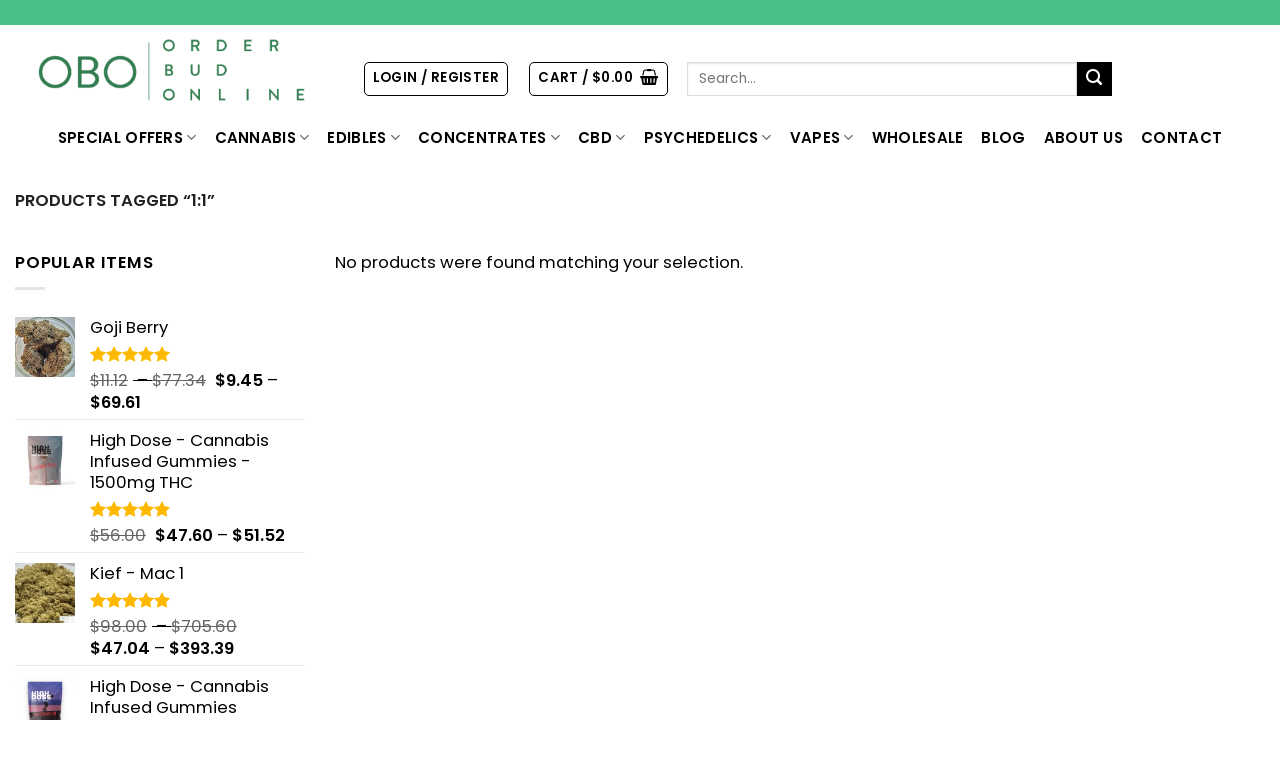

--- FILE ---
content_type: text/html
request_url: https://orderbudonline.io/product-tag/11/
body_size: 22163
content:
<!DOCTYPE html>
<html lang="en-US" class="loading-site no-js">
<head>
	<meta charset="UTF-8" />
	<link rel="profile" href="https://gmpg.org/xfn/11" />
	<link rel="pingback" href="https://orderbudonline.io/xmlrpc.php" />

	<script>(function(html){html.className = html.className.replace(/\bno-js\b/,'js')})(document.documentElement);</script>
<meta name='robots' content='index, follow, max-image-preview:large, max-snippet:-1, max-video-preview:-1' />
<meta name="viewport" content="width=device-width, initial-scale=1" />
	<!-- This site is optimized with the Yoast SEO plugin v26.8 - https://yoast.com/product/yoast-seo-wordpress/ -->
	<title>1:1 Archives - Order Bud Online</title>
	<link rel="canonical" href="https://orderbudonline.io/product-tag/11/" />
	<meta property="og:locale" content="en_US" />
	<meta property="og:type" content="article" />
	<meta property="og:title" content="1:1 Archives - Order Bud Online" />
	<meta property="og:url" content="https://orderbudonline.io/product-tag/11/" />
	<meta property="og:site_name" content="Order Bud Online" />
	<meta name="twitter:card" content="summary_large_image" />
	<script type="application/ld+json" class="yoast-schema-graph">{"@context":"https://schema.org","@graph":[{"@type":"CollectionPage","@id":"https://orderbudonline.io/product-tag/11/","url":"https://orderbudonline.io/product-tag/11/","name":"1:1 Archives - Order Bud Online","isPartOf":{"@id":"https://orderbudonline.io/#website"},"breadcrumb":{"@id":"https://orderbudonline.io/product-tag/11/#breadcrumb"},"inLanguage":"en-US"},{"@type":"BreadcrumbList","@id":"https://orderbudonline.io/product-tag/11/#breadcrumb","itemListElement":[{"@type":"ListItem","position":1,"name":"Home","item":"https://orderbudonline.io/"},{"@type":"ListItem","position":2,"name":"1:1"}]},{"@type":"WebSite","@id":"https://orderbudonline.io/#website","url":"https://orderbudonline.io/","name":"Order Bud Online","description":"Canada&#039;s Most Affordable &amp; Highest Quality Dispensary","publisher":{"@id":"https://orderbudonline.io/#organization"},"potentialAction":[{"@type":"SearchAction","target":{"@type":"EntryPoint","urlTemplate":"https://orderbudonline.io/?s={search_term_string}"},"query-input":{"@type":"PropertyValueSpecification","valueRequired":true,"valueName":"search_term_string"}}],"inLanguage":"en-US"},{"@type":"Organization","@id":"https://orderbudonline.io/#organization","name":"Order Bud Online","url":"https://orderbudonline.io/","logo":{"@type":"ImageObject","inLanguage":"en-US","@id":"https://orderbudonline.io/#/schema/logo/image/","url":"https://orderbudonline.io/wp-content/uploads/2022/03/Logo-6-800x800-1.png","contentUrl":"https://orderbudonline.io/wp-content/uploads/2022/03/Logo-6-800x800-1.png","width":800,"height":800,"caption":"Order Bud Online"},"image":{"@id":"https://orderbudonline.io/#/schema/logo/image/"}}]}</script>
	<!-- / Yoast SEO plugin. -->


<link rel='dns-prefetch' href='//static.klaviyo.com' />
<link rel='prefetch' href='https://orderbudonline.io/wp-content/themes/flatsome/assets/js/flatsome.js?ver=e2eddd6c228105dac048' />
<link rel='prefetch' href='https://orderbudonline.io/wp-content/themes/flatsome/assets/js/chunk.slider.js?ver=3.20.4' />
<link rel='prefetch' href='https://orderbudonline.io/wp-content/themes/flatsome/assets/js/chunk.popups.js?ver=3.20.4' />
<link rel='prefetch' href='https://orderbudonline.io/wp-content/themes/flatsome/assets/js/chunk.tooltips.js?ver=3.20.4' />
<link rel='prefetch' href='https://orderbudonline.io/wp-content/themes/flatsome/assets/js/woocommerce.js?ver=1c9be63d628ff7c3ff4c' />
<link rel="alternate" type="application/rss+xml" title="Order Bud Online &raquo; Feed" href="https://orderbudonline.io/feed/" />
<link rel="alternate" type="application/rss+xml" title="Order Bud Online &raquo; Comments Feed" href="https://orderbudonline.io/comments/feed/" />
<link rel="alternate" type="application/rss+xml" title="Order Bud Online &raquo; 1:1 Tag Feed" href="https://orderbudonline.io/product-tag/11/feed/" />
		<!-- This site uses the Google Analytics by MonsterInsights plugin v9.11.1 - Using Analytics tracking - https://www.monsterinsights.com/ -->
							<script src="//www.googletagmanager.com/gtag/js?id=G-LY0E1E4VNQ"  data-cfasync="false" data-wpfc-render="false" type="text/javascript" async></script>
			<script data-cfasync="false" data-wpfc-render="false" type="text/javascript">
				var mi_version = '9.11.1';
				var mi_track_user = true;
				var mi_no_track_reason = '';
								var MonsterInsightsDefaultLocations = {"page_location":"https:\/\/orderbudonline.io\/product-tag\/11\/"};
								if ( typeof MonsterInsightsPrivacyGuardFilter === 'function' ) {
					var MonsterInsightsLocations = (typeof MonsterInsightsExcludeQuery === 'object') ? MonsterInsightsPrivacyGuardFilter( MonsterInsightsExcludeQuery ) : MonsterInsightsPrivacyGuardFilter( MonsterInsightsDefaultLocations );
				} else {
					var MonsterInsightsLocations = (typeof MonsterInsightsExcludeQuery === 'object') ? MonsterInsightsExcludeQuery : MonsterInsightsDefaultLocations;
				}

								var disableStrs = [
										'ga-disable-G-LY0E1E4VNQ',
									];

				/* Function to detect opted out users */
				function __gtagTrackerIsOptedOut() {
					for (var index = 0; index < disableStrs.length; index++) {
						if (document.cookie.indexOf(disableStrs[index] + '=true') > -1) {
							return true;
						}
					}

					return false;
				}

				/* Disable tracking if the opt-out cookie exists. */
				if (__gtagTrackerIsOptedOut()) {
					for (var index = 0; index < disableStrs.length; index++) {
						window[disableStrs[index]] = true;
					}
				}

				/* Opt-out function */
				function __gtagTrackerOptout() {
					for (var index = 0; index < disableStrs.length; index++) {
						document.cookie = disableStrs[index] + '=true; expires=Thu, 31 Dec 2099 23:59:59 UTC; path=/';
						window[disableStrs[index]] = true;
					}
				}

				if ('undefined' === typeof gaOptout) {
					function gaOptout() {
						__gtagTrackerOptout();
					}
				}
								window.dataLayer = window.dataLayer || [];

				window.MonsterInsightsDualTracker = {
					helpers: {},
					trackers: {},
				};
				if (mi_track_user) {
					function __gtagDataLayer() {
						dataLayer.push(arguments);
					}

					function __gtagTracker(type, name, parameters) {
						if (!parameters) {
							parameters = {};
						}

						if (parameters.send_to) {
							__gtagDataLayer.apply(null, arguments);
							return;
						}

						if (type === 'event') {
														parameters.send_to = monsterinsights_frontend.v4_id;
							var hookName = name;
							if (typeof parameters['event_category'] !== 'undefined') {
								hookName = parameters['event_category'] + ':' + name;
							}

							if (typeof MonsterInsightsDualTracker.trackers[hookName] !== 'undefined') {
								MonsterInsightsDualTracker.trackers[hookName](parameters);
							} else {
								__gtagDataLayer('event', name, parameters);
							}
							
						} else {
							__gtagDataLayer.apply(null, arguments);
						}
					}

					__gtagTracker('js', new Date());
					__gtagTracker('set', {
						'developer_id.dZGIzZG': true,
											});
					if ( MonsterInsightsLocations.page_location ) {
						__gtagTracker('set', MonsterInsightsLocations);
					}
										__gtagTracker('config', 'G-LY0E1E4VNQ', {"forceSSL":"true","link_attribution":"true"} );
										window.gtag = __gtagTracker;										(function () {
						/* https://developers.google.com/analytics/devguides/collection/analyticsjs/ */
						/* ga and __gaTracker compatibility shim. */
						var noopfn = function () {
							return null;
						};
						var newtracker = function () {
							return new Tracker();
						};
						var Tracker = function () {
							return null;
						};
						var p = Tracker.prototype;
						p.get = noopfn;
						p.set = noopfn;
						p.send = function () {
							var args = Array.prototype.slice.call(arguments);
							args.unshift('send');
							__gaTracker.apply(null, args);
						};
						var __gaTracker = function () {
							var len = arguments.length;
							if (len === 0) {
								return;
							}
							var f = arguments[len - 1];
							if (typeof f !== 'object' || f === null || typeof f.hitCallback !== 'function') {
								if ('send' === arguments[0]) {
									var hitConverted, hitObject = false, action;
									if ('event' === arguments[1]) {
										if ('undefined' !== typeof arguments[3]) {
											hitObject = {
												'eventAction': arguments[3],
												'eventCategory': arguments[2],
												'eventLabel': arguments[4],
												'value': arguments[5] ? arguments[5] : 1,
											}
										}
									}
									if ('pageview' === arguments[1]) {
										if ('undefined' !== typeof arguments[2]) {
											hitObject = {
												'eventAction': 'page_view',
												'page_path': arguments[2],
											}
										}
									}
									if (typeof arguments[2] === 'object') {
										hitObject = arguments[2];
									}
									if (typeof arguments[5] === 'object') {
										Object.assign(hitObject, arguments[5]);
									}
									if ('undefined' !== typeof arguments[1].hitType) {
										hitObject = arguments[1];
										if ('pageview' === hitObject.hitType) {
											hitObject.eventAction = 'page_view';
										}
									}
									if (hitObject) {
										action = 'timing' === arguments[1].hitType ? 'timing_complete' : hitObject.eventAction;
										hitConverted = mapArgs(hitObject);
										__gtagTracker('event', action, hitConverted);
									}
								}
								return;
							}

							function mapArgs(args) {
								var arg, hit = {};
								var gaMap = {
									'eventCategory': 'event_category',
									'eventAction': 'event_action',
									'eventLabel': 'event_label',
									'eventValue': 'event_value',
									'nonInteraction': 'non_interaction',
									'timingCategory': 'event_category',
									'timingVar': 'name',
									'timingValue': 'value',
									'timingLabel': 'event_label',
									'page': 'page_path',
									'location': 'page_location',
									'title': 'page_title',
									'referrer' : 'page_referrer',
								};
								for (arg in args) {
																		if (!(!args.hasOwnProperty(arg) || !gaMap.hasOwnProperty(arg))) {
										hit[gaMap[arg]] = args[arg];
									} else {
										hit[arg] = args[arg];
									}
								}
								return hit;
							}

							try {
								f.hitCallback();
							} catch (ex) {
							}
						};
						__gaTracker.create = newtracker;
						__gaTracker.getByName = newtracker;
						__gaTracker.getAll = function () {
							return [];
						};
						__gaTracker.remove = noopfn;
						__gaTracker.loaded = true;
						window['__gaTracker'] = __gaTracker;
					})();
									} else {
										console.log("");
					(function () {
						function __gtagTracker() {
							return null;
						}

						window['__gtagTracker'] = __gtagTracker;
						window['gtag'] = __gtagTracker;
					})();
									}
			</script>
							<!-- / Google Analytics by MonsterInsights -->
		<style id='wp-img-auto-sizes-contain-inline-css' type='text/css'>
img:is([sizes=auto i],[sizes^="auto," i]){contain-intrinsic-size:3000px 1500px}
/*# sourceURL=wp-img-auto-sizes-contain-inline-css */
</style>
<link rel='stylesheet' id='wc-points-and-rewards-blocks-integration-css' href='https://orderbudonline.io/wp-content/plugins/woocommerce-points-and-rewards/build/style-index.css?ver=1.8.8' type='text/css' media='all' />
<style id='wp-emoji-styles-inline-css' type='text/css'>

	img.wp-smiley, img.emoji {
		display: inline !important;
		border: none !important;
		box-shadow: none !important;
		height: 1em !important;
		width: 1em !important;
		margin: 0 0.07em !important;
		vertical-align: -0.1em !important;
		background: none !important;
		padding: 0 !important;
	}
/*# sourceURL=wp-emoji-styles-inline-css */
</style>
<style id='wp-block-library-inline-css' type='text/css'>
:root{--wp-block-synced-color:#7a00df;--wp-block-synced-color--rgb:122,0,223;--wp-bound-block-color:var(--wp-block-synced-color);--wp-editor-canvas-background:#ddd;--wp-admin-theme-color:#007cba;--wp-admin-theme-color--rgb:0,124,186;--wp-admin-theme-color-darker-10:#006ba1;--wp-admin-theme-color-darker-10--rgb:0,107,160.5;--wp-admin-theme-color-darker-20:#005a87;--wp-admin-theme-color-darker-20--rgb:0,90,135;--wp-admin-border-width-focus:2px}@media (min-resolution:192dpi){:root{--wp-admin-border-width-focus:1.5px}}.wp-element-button{cursor:pointer}:root .has-very-light-gray-background-color{background-color:#eee}:root .has-very-dark-gray-background-color{background-color:#313131}:root .has-very-light-gray-color{color:#eee}:root .has-very-dark-gray-color{color:#313131}:root .has-vivid-green-cyan-to-vivid-cyan-blue-gradient-background{background:linear-gradient(135deg,#00d084,#0693e3)}:root .has-purple-crush-gradient-background{background:linear-gradient(135deg,#34e2e4,#4721fb 50%,#ab1dfe)}:root .has-hazy-dawn-gradient-background{background:linear-gradient(135deg,#faaca8,#dad0ec)}:root .has-subdued-olive-gradient-background{background:linear-gradient(135deg,#fafae1,#67a671)}:root .has-atomic-cream-gradient-background{background:linear-gradient(135deg,#fdd79a,#004a59)}:root .has-nightshade-gradient-background{background:linear-gradient(135deg,#330968,#31cdcf)}:root .has-midnight-gradient-background{background:linear-gradient(135deg,#020381,#2874fc)}:root{--wp--preset--font-size--normal:16px;--wp--preset--font-size--huge:42px}.has-regular-font-size{font-size:1em}.has-larger-font-size{font-size:2.625em}.has-normal-font-size{font-size:var(--wp--preset--font-size--normal)}.has-huge-font-size{font-size:var(--wp--preset--font-size--huge)}.has-text-align-center{text-align:center}.has-text-align-left{text-align:left}.has-text-align-right{text-align:right}.has-fit-text{white-space:nowrap!important}#end-resizable-editor-section{display:none}.aligncenter{clear:both}.items-justified-left{justify-content:flex-start}.items-justified-center{justify-content:center}.items-justified-right{justify-content:flex-end}.items-justified-space-between{justify-content:space-between}.screen-reader-text{border:0;clip-path:inset(50%);height:1px;margin:-1px;overflow:hidden;padding:0;position:absolute;width:1px;word-wrap:normal!important}.screen-reader-text:focus{background-color:#ddd;clip-path:none;color:#444;display:block;font-size:1em;height:auto;left:5px;line-height:normal;padding:15px 23px 14px;text-decoration:none;top:5px;width:auto;z-index:100000}html :where(.has-border-color){border-style:solid}html :where([style*=border-top-color]){border-top-style:solid}html :where([style*=border-right-color]){border-right-style:solid}html :where([style*=border-bottom-color]){border-bottom-style:solid}html :where([style*=border-left-color]){border-left-style:solid}html :where([style*=border-width]){border-style:solid}html :where([style*=border-top-width]){border-top-style:solid}html :where([style*=border-right-width]){border-right-style:solid}html :where([style*=border-bottom-width]){border-bottom-style:solid}html :where([style*=border-left-width]){border-left-style:solid}html :where(img[class*=wp-image-]){height:auto;max-width:100%}:where(figure){margin:0 0 1em}html :where(.is-position-sticky){--wp-admin--admin-bar--position-offset:var(--wp-admin--admin-bar--height,0px)}@media screen and (max-width:600px){html :where(.is-position-sticky){--wp-admin--admin-bar--position-offset:0px}}

/*# sourceURL=wp-block-library-inline-css */
</style><link rel='stylesheet' id='wc-blocks-style-css' href='https://orderbudonline.io/wp-content/plugins/woocommerce/assets/client/blocks/wc-blocks.css?ver=wc-10.4.3' type='text/css' media='all' />
<style id='global-styles-inline-css' type='text/css'>
:root{--wp--preset--aspect-ratio--square: 1;--wp--preset--aspect-ratio--4-3: 4/3;--wp--preset--aspect-ratio--3-4: 3/4;--wp--preset--aspect-ratio--3-2: 3/2;--wp--preset--aspect-ratio--2-3: 2/3;--wp--preset--aspect-ratio--16-9: 16/9;--wp--preset--aspect-ratio--9-16: 9/16;--wp--preset--color--black: #000000;--wp--preset--color--cyan-bluish-gray: #abb8c3;--wp--preset--color--white: #ffffff;--wp--preset--color--pale-pink: #f78da7;--wp--preset--color--vivid-red: #cf2e2e;--wp--preset--color--luminous-vivid-orange: #ff6900;--wp--preset--color--luminous-vivid-amber: #fcb900;--wp--preset--color--light-green-cyan: #7bdcb5;--wp--preset--color--vivid-green-cyan: #00d084;--wp--preset--color--pale-cyan-blue: #8ed1fc;--wp--preset--color--vivid-cyan-blue: #0693e3;--wp--preset--color--vivid-purple: #9b51e0;--wp--preset--color--primary: #1f8e58;--wp--preset--color--secondary: #000000;--wp--preset--color--success: #8224e3;--wp--preset--color--alert: #f10303;--wp--preset--gradient--vivid-cyan-blue-to-vivid-purple: linear-gradient(135deg,rgb(6,147,227) 0%,rgb(155,81,224) 100%);--wp--preset--gradient--light-green-cyan-to-vivid-green-cyan: linear-gradient(135deg,rgb(122,220,180) 0%,rgb(0,208,130) 100%);--wp--preset--gradient--luminous-vivid-amber-to-luminous-vivid-orange: linear-gradient(135deg,rgb(252,185,0) 0%,rgb(255,105,0) 100%);--wp--preset--gradient--luminous-vivid-orange-to-vivid-red: linear-gradient(135deg,rgb(255,105,0) 0%,rgb(207,46,46) 100%);--wp--preset--gradient--very-light-gray-to-cyan-bluish-gray: linear-gradient(135deg,rgb(238,238,238) 0%,rgb(169,184,195) 100%);--wp--preset--gradient--cool-to-warm-spectrum: linear-gradient(135deg,rgb(74,234,220) 0%,rgb(151,120,209) 20%,rgb(207,42,186) 40%,rgb(238,44,130) 60%,rgb(251,105,98) 80%,rgb(254,248,76) 100%);--wp--preset--gradient--blush-light-purple: linear-gradient(135deg,rgb(255,206,236) 0%,rgb(152,150,240) 100%);--wp--preset--gradient--blush-bordeaux: linear-gradient(135deg,rgb(254,205,165) 0%,rgb(254,45,45) 50%,rgb(107,0,62) 100%);--wp--preset--gradient--luminous-dusk: linear-gradient(135deg,rgb(255,203,112) 0%,rgb(199,81,192) 50%,rgb(65,88,208) 100%);--wp--preset--gradient--pale-ocean: linear-gradient(135deg,rgb(255,245,203) 0%,rgb(182,227,212) 50%,rgb(51,167,181) 100%);--wp--preset--gradient--electric-grass: linear-gradient(135deg,rgb(202,248,128) 0%,rgb(113,206,126) 100%);--wp--preset--gradient--midnight: linear-gradient(135deg,rgb(2,3,129) 0%,rgb(40,116,252) 100%);--wp--preset--font-size--small: 13px;--wp--preset--font-size--medium: 20px;--wp--preset--font-size--large: 36px;--wp--preset--font-size--x-large: 42px;--wp--preset--spacing--20: 0.44rem;--wp--preset--spacing--30: 0.67rem;--wp--preset--spacing--40: 1rem;--wp--preset--spacing--50: 1.5rem;--wp--preset--spacing--60: 2.25rem;--wp--preset--spacing--70: 3.38rem;--wp--preset--spacing--80: 5.06rem;--wp--preset--shadow--natural: 6px 6px 9px rgba(0, 0, 0, 0.2);--wp--preset--shadow--deep: 12px 12px 50px rgba(0, 0, 0, 0.4);--wp--preset--shadow--sharp: 6px 6px 0px rgba(0, 0, 0, 0.2);--wp--preset--shadow--outlined: 6px 6px 0px -3px rgb(255, 255, 255), 6px 6px rgb(0, 0, 0);--wp--preset--shadow--crisp: 6px 6px 0px rgb(0, 0, 0);}:where(body) { margin: 0; }.wp-site-blocks > .alignleft { float: left; margin-right: 2em; }.wp-site-blocks > .alignright { float: right; margin-left: 2em; }.wp-site-blocks > .aligncenter { justify-content: center; margin-left: auto; margin-right: auto; }:where(.is-layout-flex){gap: 0.5em;}:where(.is-layout-grid){gap: 0.5em;}.is-layout-flow > .alignleft{float: left;margin-inline-start: 0;margin-inline-end: 2em;}.is-layout-flow > .alignright{float: right;margin-inline-start: 2em;margin-inline-end: 0;}.is-layout-flow > .aligncenter{margin-left: auto !important;margin-right: auto !important;}.is-layout-constrained > .alignleft{float: left;margin-inline-start: 0;margin-inline-end: 2em;}.is-layout-constrained > .alignright{float: right;margin-inline-start: 2em;margin-inline-end: 0;}.is-layout-constrained > .aligncenter{margin-left: auto !important;margin-right: auto !important;}.is-layout-constrained > :where(:not(.alignleft):not(.alignright):not(.alignfull)){margin-left: auto !important;margin-right: auto !important;}body .is-layout-flex{display: flex;}.is-layout-flex{flex-wrap: wrap;align-items: center;}.is-layout-flex > :is(*, div){margin: 0;}body .is-layout-grid{display: grid;}.is-layout-grid > :is(*, div){margin: 0;}body{padding-top: 0px;padding-right: 0px;padding-bottom: 0px;padding-left: 0px;}a:where(:not(.wp-element-button)){text-decoration: none;}:root :where(.wp-element-button, .wp-block-button__link){background-color: #32373c;border-width: 0;color: #fff;font-family: inherit;font-size: inherit;font-style: inherit;font-weight: inherit;letter-spacing: inherit;line-height: inherit;padding-top: calc(0.667em + 2px);padding-right: calc(1.333em + 2px);padding-bottom: calc(0.667em + 2px);padding-left: calc(1.333em + 2px);text-decoration: none;text-transform: inherit;}.has-black-color{color: var(--wp--preset--color--black) !important;}.has-cyan-bluish-gray-color{color: var(--wp--preset--color--cyan-bluish-gray) !important;}.has-white-color{color: var(--wp--preset--color--white) !important;}.has-pale-pink-color{color: var(--wp--preset--color--pale-pink) !important;}.has-vivid-red-color{color: var(--wp--preset--color--vivid-red) !important;}.has-luminous-vivid-orange-color{color: var(--wp--preset--color--luminous-vivid-orange) !important;}.has-luminous-vivid-amber-color{color: var(--wp--preset--color--luminous-vivid-amber) !important;}.has-light-green-cyan-color{color: var(--wp--preset--color--light-green-cyan) !important;}.has-vivid-green-cyan-color{color: var(--wp--preset--color--vivid-green-cyan) !important;}.has-pale-cyan-blue-color{color: var(--wp--preset--color--pale-cyan-blue) !important;}.has-vivid-cyan-blue-color{color: var(--wp--preset--color--vivid-cyan-blue) !important;}.has-vivid-purple-color{color: var(--wp--preset--color--vivid-purple) !important;}.has-primary-color{color: var(--wp--preset--color--primary) !important;}.has-secondary-color{color: var(--wp--preset--color--secondary) !important;}.has-success-color{color: var(--wp--preset--color--success) !important;}.has-alert-color{color: var(--wp--preset--color--alert) !important;}.has-black-background-color{background-color: var(--wp--preset--color--black) !important;}.has-cyan-bluish-gray-background-color{background-color: var(--wp--preset--color--cyan-bluish-gray) !important;}.has-white-background-color{background-color: var(--wp--preset--color--white) !important;}.has-pale-pink-background-color{background-color: var(--wp--preset--color--pale-pink) !important;}.has-vivid-red-background-color{background-color: var(--wp--preset--color--vivid-red) !important;}.has-luminous-vivid-orange-background-color{background-color: var(--wp--preset--color--luminous-vivid-orange) !important;}.has-luminous-vivid-amber-background-color{background-color: var(--wp--preset--color--luminous-vivid-amber) !important;}.has-light-green-cyan-background-color{background-color: var(--wp--preset--color--light-green-cyan) !important;}.has-vivid-green-cyan-background-color{background-color: var(--wp--preset--color--vivid-green-cyan) !important;}.has-pale-cyan-blue-background-color{background-color: var(--wp--preset--color--pale-cyan-blue) !important;}.has-vivid-cyan-blue-background-color{background-color: var(--wp--preset--color--vivid-cyan-blue) !important;}.has-vivid-purple-background-color{background-color: var(--wp--preset--color--vivid-purple) !important;}.has-primary-background-color{background-color: var(--wp--preset--color--primary) !important;}.has-secondary-background-color{background-color: var(--wp--preset--color--secondary) !important;}.has-success-background-color{background-color: var(--wp--preset--color--success) !important;}.has-alert-background-color{background-color: var(--wp--preset--color--alert) !important;}.has-black-border-color{border-color: var(--wp--preset--color--black) !important;}.has-cyan-bluish-gray-border-color{border-color: var(--wp--preset--color--cyan-bluish-gray) !important;}.has-white-border-color{border-color: var(--wp--preset--color--white) !important;}.has-pale-pink-border-color{border-color: var(--wp--preset--color--pale-pink) !important;}.has-vivid-red-border-color{border-color: var(--wp--preset--color--vivid-red) !important;}.has-luminous-vivid-orange-border-color{border-color: var(--wp--preset--color--luminous-vivid-orange) !important;}.has-luminous-vivid-amber-border-color{border-color: var(--wp--preset--color--luminous-vivid-amber) !important;}.has-light-green-cyan-border-color{border-color: var(--wp--preset--color--light-green-cyan) !important;}.has-vivid-green-cyan-border-color{border-color: var(--wp--preset--color--vivid-green-cyan) !important;}.has-pale-cyan-blue-border-color{border-color: var(--wp--preset--color--pale-cyan-blue) !important;}.has-vivid-cyan-blue-border-color{border-color: var(--wp--preset--color--vivid-cyan-blue) !important;}.has-vivid-purple-border-color{border-color: var(--wp--preset--color--vivid-purple) !important;}.has-primary-border-color{border-color: var(--wp--preset--color--primary) !important;}.has-secondary-border-color{border-color: var(--wp--preset--color--secondary) !important;}.has-success-border-color{border-color: var(--wp--preset--color--success) !important;}.has-alert-border-color{border-color: var(--wp--preset--color--alert) !important;}.has-vivid-cyan-blue-to-vivid-purple-gradient-background{background: var(--wp--preset--gradient--vivid-cyan-blue-to-vivid-purple) !important;}.has-light-green-cyan-to-vivid-green-cyan-gradient-background{background: var(--wp--preset--gradient--light-green-cyan-to-vivid-green-cyan) !important;}.has-luminous-vivid-amber-to-luminous-vivid-orange-gradient-background{background: var(--wp--preset--gradient--luminous-vivid-amber-to-luminous-vivid-orange) !important;}.has-luminous-vivid-orange-to-vivid-red-gradient-background{background: var(--wp--preset--gradient--luminous-vivid-orange-to-vivid-red) !important;}.has-very-light-gray-to-cyan-bluish-gray-gradient-background{background: var(--wp--preset--gradient--very-light-gray-to-cyan-bluish-gray) !important;}.has-cool-to-warm-spectrum-gradient-background{background: var(--wp--preset--gradient--cool-to-warm-spectrum) !important;}.has-blush-light-purple-gradient-background{background: var(--wp--preset--gradient--blush-light-purple) !important;}.has-blush-bordeaux-gradient-background{background: var(--wp--preset--gradient--blush-bordeaux) !important;}.has-luminous-dusk-gradient-background{background: var(--wp--preset--gradient--luminous-dusk) !important;}.has-pale-ocean-gradient-background{background: var(--wp--preset--gradient--pale-ocean) !important;}.has-electric-grass-gradient-background{background: var(--wp--preset--gradient--electric-grass) !important;}.has-midnight-gradient-background{background: var(--wp--preset--gradient--midnight) !important;}.has-small-font-size{font-size: var(--wp--preset--font-size--small) !important;}.has-medium-font-size{font-size: var(--wp--preset--font-size--medium) !important;}.has-large-font-size{font-size: var(--wp--preset--font-size--large) !important;}.has-x-large-font-size{font-size: var(--wp--preset--font-size--x-large) !important;}
/*# sourceURL=global-styles-inline-css */
</style>

<link rel='stylesheet' id='contact-form-7-css' href='https://orderbudonline.io/wp-content/plugins/contact-form-7/includes/css/styles.css?ver=6.1.4' type='text/css' media='all' />
<style id='woocommerce-inline-inline-css' type='text/css'>
.woocommerce form .form-row .required { visibility: visible; }
/*# sourceURL=woocommerce-inline-inline-css */
</style>
<link rel='stylesheet' id='gens-raf-modern-css' href='https://orderbudonline.io/wp-content/plugins/wpgens-refer-a-friend-premium/assets/css/gens-raf-modern.css?ver=4.3.2' type='text/css' media='all' />
<link rel='stylesheet' id='wt-smart-coupon-for-woo-css' href='https://orderbudonline.io/wp-content/plugins/wt-smart-coupon-pro/public/css/wt-smart-coupon-public.css?ver=2.0.8' type='text/css' media='all' />
<link rel='stylesheet' id='dashicons-css' href='https://orderbudonline.io/wp-includes/css/dashicons.min.css?ver=6.9' type='text/css' media='all' />
<link rel='stylesheet' id='wc-mnm-frontend-css' href='https://orderbudonline.io/wp-content/plugins/woocommerce-mix-and-match-products/assets/css/frontend/mnm-frontend.min.css?ver=2.7.11' type='text/css' media='all' />
<style id='wc-mnm-frontend-inline-css' type='text/css'>

		.mnm_form.layout_grid .mnm_item { margin-left: 0; margin-right: 0; }
		.mnm_form .mnm_item .box-text .quantity .button { margin-top: 0; }
		
/*# sourceURL=wc-mnm-frontend-inline-css */
</style>
<link rel='stylesheet' id='metorik-css-css' href='https://orderbudonline.io/wp-content/plugins/metorik-helper/assets/css/metorik.css?ver=2.0.10' type='text/css' media='all' />
<link rel='stylesheet' id='woosb-frontend-css' href='https://orderbudonline.io/wp-content/plugins/woo-product-bundle-premium/assets/css/frontend.css?ver=6.3.4' type='text/css' media='all' />
<link rel='stylesheet' id='parent-style-css' href='https://orderbudonline.io/wp-content/themes/flatsome/style.css?ver=3.0.1' type='text/css' media='all' />
<link rel='stylesheet' id='child-style-css' href='https://orderbudonline.io/wp-content/themes/flatsome-child/style.css?ver=3.0.1' type='text/css' media='all' />
<link rel='stylesheet' id='wc-mnm-checkout-blocks-css' href='https://orderbudonline.io/wp-content/plugins/woocommerce-mix-and-match-products/assets/css/frontend/blocks/checkout-blocks.css?ver=2.7.11' type='text/css' media='all' />
<link rel='stylesheet' id='select2-css' href='https://orderbudonline.io/wp-content/plugins/woocommerce/assets/css/select2.css?ver=10.4.3' type='text/css' media='all' />
<link rel='stylesheet' id='woovr-frontend-css' href='https://orderbudonline.io/wp-content/plugins/wpc-variations-radio-buttons/assets/css/frontend.css?ver=3.7.2' type='text/css' media='all' />
<link rel='stylesheet' id='flatsome-main-css' href='https://orderbudonline.io/wp-content/themes/flatsome/assets/css/flatsome.css?ver=3.20.4' type='text/css' media='all' />
<style id='flatsome-main-inline-css' type='text/css'>
@font-face {
				font-family: "fl-icons";
				font-display: block;
				src: url(https://orderbudonline.io/wp-content/themes/flatsome/assets/css/icons/fl-icons.eot?v=3.20.4);
				src:
					url(https://orderbudonline.io/wp-content/themes/flatsome/assets/css/icons/fl-icons.eot#iefix?v=3.20.4) format("embedded-opentype"),
					url(https://orderbudonline.io/wp-content/themes/flatsome/assets/css/icons/fl-icons.woff2?v=3.20.4) format("woff2"),
					url(https://orderbudonline.io/wp-content/themes/flatsome/assets/css/icons/fl-icons.ttf?v=3.20.4) format("truetype"),
					url(https://orderbudonline.io/wp-content/themes/flatsome/assets/css/icons/fl-icons.woff?v=3.20.4) format("woff"),
					url(https://orderbudonline.io/wp-content/themes/flatsome/assets/css/icons/fl-icons.svg?v=3.20.4#fl-icons) format("svg");
			}
/*# sourceURL=flatsome-main-inline-css */
</style>
<link rel='stylesheet' id='flatsome-shop-css' href='https://orderbudonline.io/wp-content/themes/flatsome/assets/css/flatsome-shop.css?ver=3.20.4' type='text/css' media='all' />
<link rel='stylesheet' id='flatsome-style-css' href='https://orderbudonline.io/wp-content/themes/flatsome-child/style.css?ver=3.0.1' type='text/css' media='all' />
<script type="text/javascript" src="https://orderbudonline.io/wp-content/plugins/google-analytics-for-wordpress/assets/js/frontend-gtag.min.js?ver=9.11.1" id="monsterinsights-frontend-script-js" async="async" data-wp-strategy="async"></script>
<script data-cfasync="false" data-wpfc-render="false" type="text/javascript" id='monsterinsights-frontend-script-js-extra'>/* <![CDATA[ */
var monsterinsights_frontend = {"js_events_tracking":"true","download_extensions":"doc,pdf,ppt,zip,xls,docx,pptx,xlsx","inbound_paths":"[{\"path\":\"\\\/go\\\/\",\"label\":\"affiliate\"},{\"path\":\"\\\/recommend\\\/\",\"label\":\"affiliate\"}]","home_url":"https:\/\/orderbudonline.io","hash_tracking":"false","v4_id":"G-LY0E1E4VNQ"};/* ]]> */
</script>
<script type="text/javascript" src="https://orderbudonline.io/wp-includes/js/jquery/jquery.min.js?ver=3.7.1" id="jquery-core-js"></script>
<script type="text/javascript" src="https://orderbudonline.io/wp-includes/js/jquery/jquery-migrate.min.js?ver=3.4.1" id="jquery-migrate-js"></script>
<script type="text/javascript" src="https://orderbudonline.io/wp-content/plugins/woocommerce/assets/js/jquery-blockui/jquery.blockUI.min.js?ver=2.7.0-wc.10.4.3" id="wc-jquery-blockui-js" data-wp-strategy="defer"></script>
<script type="text/javascript" id="wc-add-to-cart-js-extra">
/* <![CDATA[ */
var wc_add_to_cart_params = {"ajax_url":"/wp-admin/admin-ajax.php","wc_ajax_url":"/?wc-ajax=%%endpoint%%","i18n_view_cart":"View cart","cart_url":"https://orderbudonline.io/cart/","is_cart":"","cart_redirect_after_add":"no"};
//# sourceURL=wc-add-to-cart-js-extra
/* ]]> */
</script>
<script type="text/javascript" src="https://orderbudonline.io/wp-content/plugins/woocommerce/assets/js/frontend/add-to-cart.min.js?ver=10.4.3" id="wc-add-to-cart-js" defer="defer" data-wp-strategy="defer"></script>
<script type="text/javascript" src="https://orderbudonline.io/wp-content/plugins/woocommerce/assets/js/js-cookie/js.cookie.min.js?ver=2.1.4-wc.10.4.3" id="wc-js-cookie-js" data-wp-strategy="defer"></script>
<script type="text/javascript" id="gens-raf-js-js-extra">
/* <![CDATA[ */
var gens_raf = {"cookieTime":"","ajax_url":"https://orderbudonline.io/wp-admin/admin-ajax.php","success_msg":"Invitation has been sent!","modal":"","modal_delay":"","nonce":"e3f84817eb"};
//# sourceURL=gens-raf-js-js-extra
/* ]]> */
</script>
<script type="text/javascript" src="https://orderbudonline.io/wp-content/plugins/wpgens-refer-a-friend-premium/assets/js/gens-raf-public.js?ver=4.3.2" id="gens-raf-js-js"></script>
<script type="text/javascript" id="wt-smart-coupon-for-woo-js-extra">
/* <![CDATA[ */
var WTSmartCouponOBJ = {"ajaxurl":"https://orderbudonline.io/wp-admin/admin-ajax.php","nonces":{"public":"9a13a9519c","apply_coupon":"4e39ea6a2d"},"labels":{"please_wait":"Please wait...","choose_variation":"Please choose a variation","error":"Error !!!"}};
//# sourceURL=wt-smart-coupon-for-woo-js-extra
/* ]]> */
</script>
<script type="text/javascript" src="https://orderbudonline.io/wp-content/plugins/wt-smart-coupon-pro/public/js/wt-smart-coupon-public.js?ver=2.0.8" id="wt-smart-coupon-for-woo-js"></script>
<script type="text/javascript" id="gens-raf-js-extra">
/* <![CDATA[ */
var gens_raf = {"timee":""};
//# sourceURL=gens-raf-js-extra
/* ]]> */
</script>
<script type="text/javascript" src="https://orderbudonline.io/wp-content/plugins/refer-a-friend-for-woocommerce-by-wpgens/public/js/gens-raf-public.js?ver=1.3.1" id="gens-raf-js"></script>
<script type="text/javascript" src="https://orderbudonline.io/wp-content/plugins/woocommerce/assets/js/select2/select2.full.min.js?ver=4.0.3-wc.10.4.3" id="wc-select2-js" defer="defer" data-wp-strategy="defer"></script>
<script type="text/javascript" id="wc-settings-dep-in-header-js-after">
/* <![CDATA[ */
console.warn( "Scripts that have a dependency on [wc-settings, wc-blocks-checkout] must be loaded in the footer, klaviyo-klaviyo-checkout-block-editor-script was registered to load in the header, but has been switched to load in the footer instead. See https://github.com/woocommerce/woocommerce-gutenberg-products-block/pull/5059" );
console.warn( "Scripts that have a dependency on [wc-settings, wc-blocks-checkout] must be loaded in the footer, klaviyo-klaviyo-checkout-block-view-script was registered to load in the header, but has been switched to load in the footer instead. See https://github.com/woocommerce/woocommerce-gutenberg-products-block/pull/5059" );
console.warn( "Scripts that have a dependency on [wc-settings, wc-blocks-checkout] must be loaded in the footer, automatewoo-marketing-optin-editor-script was registered to load in the header, but has been switched to load in the footer instead. See https://github.com/woocommerce/woocommerce-gutenberg-products-block/pull/5059" );
//# sourceURL=wc-settings-dep-in-header-js-after
/* ]]> */
</script>
<link rel="https://api.w.org/" href="https://orderbudonline.io/wp-json/" /><link rel="alternate" title="JSON" type="application/json" href="https://orderbudonline.io/wp-json/wp/v2/product_tag/570" /><link rel="EditURI" type="application/rsd+xml" title="RSD" href="https://orderbudonline.io/xmlrpc.php?rsd" />
<meta name="generator" content="WordPress 6.9" />
<meta name="generator" content="WooCommerce 10.4.3" />
<meta name="ti-site-data" content="[base64]" /><!-- Google tag (gtag.js) -->
<script async src="https://www.googletagmanager.com/gtag/js?id=G-X7Y4T4H4R1"></script>
<script>
  window.dataLayer = window.dataLayer || [];
  function gtag(){dataLayer.push(arguments);}
  gtag('js', new Date());

  gtag('config', 'G-X7Y4T4H4R1');
</script>	<noscript><style>.woocommerce-product-gallery{ opacity: 1 !important; }</style></noscript>
	<link rel="icon" href="https://orderbudonline.io/wp-content/uploads/2022/03/cropped-Order-Bud-Online-e1648767368190-32x32.png" sizes="32x32" />
<link rel="icon" href="https://orderbudonline.io/wp-content/uploads/2022/03/cropped-Order-Bud-Online-e1648767368190-192x192.png" sizes="192x192" />
<link rel="apple-touch-icon" href="https://orderbudonline.io/wp-content/uploads/2022/03/cropped-Order-Bud-Online-e1648767368190-180x180.png" />
<meta name="msapplication-TileImage" content="https://orderbudonline.io/wp-content/uploads/2022/03/cropped-Order-Bud-Online-e1648767368190-270x270.png" />
<style id="custom-css" type="text/css">:root {--primary-color: #1f8e58;--fs-color-primary: #1f8e58;--fs-color-secondary: #000000;--fs-color-success: #8224e3;--fs-color-alert: #f10303;--fs-color-base: #000000;--fs-experimental-link-color: #000000;--fs-experimental-link-color-hover: #1f8e58;}.tooltipster-base {--tooltip-color: #fff;--tooltip-bg-color: #000;}.off-canvas-right .mfp-content, .off-canvas-left .mfp-content {--drawer-width: 300px;}.off-canvas .mfp-content.off-canvas-cart {--drawer-width: 360px;}.container-width, .full-width .ubermenu-nav, .container, .row{max-width: 1450px}.row.row-collapse{max-width: 1420px}.row.row-small{max-width: 1442.5px}.row.row-large{max-width: 1480px}.header-main{height: 90px}#logo img{max-height: 90px}#logo{width:317px;}.stuck #logo img{padding:6px 0;}.header-bottom{min-height: 23px}.header-top{min-height: 25px}.transparent .header-main{height: 30px}.transparent #logo img{max-height: 30px}.has-transparent + .page-title:first-of-type,.has-transparent + #main > .page-title,.has-transparent + #main > div > .page-title,.has-transparent + #main .page-header-wrapper:first-of-type .page-title{padding-top: 110px;}.header.show-on-scroll,.stuck .header-main{height:85px!important}.stuck #logo img{max-height: 85px!important}.search-form{ width: 47%;}.header-bg-color {background-color: #ffffff}.header-bottom {background-color: #ffffff}.top-bar-nav > li > a{line-height: 5px }.header-main .nav > li > a{line-height: 196px }.header-wrapper:not(.stuck) .header-main .header-nav{margin-top: 18px }.stuck .header-main .nav > li > a{line-height: 14px }.header-bottom-nav > li > a{line-height: 25px }@media (max-width: 549px) {.header-main{height: 94px}#logo img{max-height: 94px}}.main-menu-overlay{background-color: #ffffff}.nav-dropdown{font-size:99%}.nav-dropdown-has-arrow li.has-dropdown:after{border-bottom-color: #ffffff;}.nav .nav-dropdown{background-color: #ffffff}.header-top{background-color:#47c085!important;}h1,h2,h3,h4,h5,h6,.heading-font{color: #000000;}body{font-size: 104%;}@media screen and (max-width: 549px){body{font-size: 103%;}}body{font-family: Poppins, sans-serif;}body {font-weight: 400;font-style: normal;}.nav > li > a {font-family: Poppins, sans-serif;}.mobile-sidebar-levels-2 .nav > li > ul > li > a {font-family: Poppins, sans-serif;}.nav > li > a,.mobile-sidebar-levels-2 .nav > li > ul > li > a {font-weight: 600;font-style: normal;}h1,h2,h3,h4,h5,h6,.heading-font, .off-canvas-center .nav-sidebar.nav-vertical > li > a{font-family: Poppins, sans-serif;}h1,h2,h3,h4,h5,h6,.heading-font,.banner h1,.banner h2 {font-weight: 600;font-style: normal;}.alt-font{font-family: Poppins, sans-serif;}.alt-font {font-weight: 400!important;font-style: normal!important;}.header:not(.transparent) .header-nav-main.nav > li > a {color: #000000;}.header:not(.transparent) .header-nav-main.nav > li > a:hover,.header:not(.transparent) .header-nav-main.nav > li.active > a,.header:not(.transparent) .header-nav-main.nav > li.current > a,.header:not(.transparent) .header-nav-main.nav > li > a.active,.header:not(.transparent) .header-nav-main.nav > li > a.current{color: #8224e3;}.header-nav-main.nav-line-bottom > li > a:before,.header-nav-main.nav-line-grow > li > a:before,.header-nav-main.nav-line > li > a:before,.header-nav-main.nav-box > li > a:hover,.header-nav-main.nav-box > li.active > a,.header-nav-main.nav-pills > li > a:hover,.header-nav-main.nav-pills > li.active > a{color:#FFF!important;background-color: #8224e3;}.header:not(.transparent) .header-bottom-nav.nav > li > a{color: #000000;}.header:not(.transparent) .header-bottom-nav.nav > li > a:hover,.header:not(.transparent) .header-bottom-nav.nav > li.active > a,.header:not(.transparent) .header-bottom-nav.nav > li.current > a,.header:not(.transparent) .header-bottom-nav.nav > li > a.active,.header:not(.transparent) .header-bottom-nav.nav > li > a.current{color: #1f8e58;}.header-bottom-nav.nav-line-bottom > li > a:before,.header-bottom-nav.nav-line-grow > li > a:before,.header-bottom-nav.nav-line > li > a:before,.header-bottom-nav.nav-box > li > a:hover,.header-bottom-nav.nav-box > li.active > a,.header-bottom-nav.nav-pills > li > a:hover,.header-bottom-nav.nav-pills > li.active > a{color:#FFF!important;background-color: #1f8e58;}.widget:where(:not(.widget_shopping_cart)) a{color: #0a0a0a;}.widget:where(:not(.widget_shopping_cart)) a:hover{color: #8224e3;}.widget .tagcloud a:hover{border-color: #8224e3; background-color: #8224e3;}.shop-page-title.featured-title .title-overlay{background-color: rgba(255,255,255,0);}.current .breadcrumb-step, [data-icon-label]:after, .button#place_order,.button.checkout,.checkout-button,.single_add_to_cart_button.button, .sticky-add-to-cart-select-options-button{background-color: #8224e3!important }.has-equal-box-heights .box-image {padding-top: 102%;}.badge-inner.on-sale{background-color: #e12727}.badge-inner.new-bubble-auto{background-color: #8224e3}.badge-inner.new-bubble{background-color: #ebeb1d}.star-rating span:before,.star-rating:before, .woocommerce-page .star-rating:before, .stars a:hover:after, .stars a.active:after{color: #ffb800}.price del, .product_list_widget del, del .woocommerce-Price-amount { color: #000000; }ins .woocommerce-Price-amount { color: #000000; }@media screen and (min-width: 550px){.products .box-vertical .box-image{min-width: 300px!important;width: 300px!important;}}.header-main .social-icons,.header-main .cart-icon strong,.header-main .menu-title,.header-main .header-button > .button.is-outline,.header-main .nav > li > a > i:not(.icon-angle-down){color: #000000!important;}.header-main .header-button > .button.is-outline,.header-main .cart-icon strong:after,.header-main .cart-icon strong{border-color: #000000!important;}.header-main .header-button > .button:not(.is-outline){background-color: #000000!important;}.header-main .current-dropdown .cart-icon strong,.header-main .header-button > .button:hover,.header-main .header-button > .button:hover i,.header-main .header-button > .button:hover span{color:#FFF!important;}.header-main .menu-title:hover,.header-main .social-icons a:hover,.header-main .header-button > .button.is-outline:hover,.header-main .nav > li > a:hover > i:not(.icon-angle-down){color: #1f8e58!important;}.header-main .current-dropdown .cart-icon strong,.header-main .header-button > .button:hover{background-color: #1f8e58!important;}.header-main .current-dropdown .cart-icon strong:after,.header-main .current-dropdown .cart-icon strong,.header-main .header-button > .button:hover{border-color: #1f8e58!important;}.footer-1{background-color: #323232}.footer-2{background-color: #323232}.absolute-footer, html{background-color: #ffffff}.nav-vertical-fly-out > li + li {border-top-width: 1px; border-top-style: solid;}/* Custom CSS *//*shipping insurance */.noPolicy .policyNone, .basicPolicy .policyBasic, .premiumPolicy .policyPremium {display: none;width: 340px;background-color: black;color: #fff;text-align: center;border-radius: 6px;/* Position the tooltip */position: absolute;z-index: 2;}.noPolicy:hover .policyNone, .basicPolicy:hover .policyBasic, .premiumPolicy:hover .policyPremium {display: block;}.noPolicy {padding-left: 121px;}.basicPolicy {padding-left: 65px;}.premiumPolicy {padding-left: 28px;}/*shipping insurance end */.cart_totals table.shop_table.shop_table_responsive tbody {display: table;width: 100%;}.cart_totals tr.rp_wcdpd_promotion_total_saved_table_row {display: table-header-group;}.label-new.menu-item > a:after{content:"New";}.label-hot.menu-item > a:after{content:"Hot";}.label-sale.menu-item > a:after{content:"Sale";}.label-popular.menu-item > a:after{content:"Popular";}</style>		<style type="text/css" id="wp-custom-css">
			/*this css is to disable quick view from smartbundle products  */
.gs_strain {
    display: block;
    width: 100% !important;
    padding: 2px !important;
    margin: 4px !important;
    height: auto !important;
    font-size: 13px;
    color: #fff;
    font-weight: 700;
	border-radius: 5px;
}
.hybrid {
    background: orange;
}
.indica {
    background: blue;
}
.sativa {
    background: green;
}
.product-type-woosb .quick-view.quick-view-added{
  display:none;
}
.shop-container form.woocommerce-ordering, p.woocommerce-result-count.hide-for-medium {
    display: none;
}
.price-wrapper {
    height: auto !important;
}
.price-wrapper .star-rating{
	height: 0 !important
}
.gs-inline-flex {
    flex-direction: row;
    flex-wrap: wrap;
    justify-content: center;
}
.mobile-nav .col {
    padding-bottom: 10px !important;
    padding-top: 10px !important;
}
.gs-inline-flex .ux-menu-link.flex.menu-item {
    margin-right: 7px !important;
    margin-left: 8px !important;
}
.gs-inline-flex .ux-menu-link.flex.menu-item a {
    border: none !important;
    min-height: auto;
    font-size: 0.9em;
    color: #000;
    font-weight: 600;
}		</style>
		<style id="kirki-inline-styles">/* devanagari */
@font-face {
  font-family: 'Poppins';
  font-style: normal;
  font-weight: 400;
  font-display: swap;
  src: url(https://orderbudonline.io/wp-content/fonts/poppins/pxiEyp8kv8JHgFVrJJbecmNE.woff2) format('woff2');
  unicode-range: U+0900-097F, U+1CD0-1CF9, U+200C-200D, U+20A8, U+20B9, U+20F0, U+25CC, U+A830-A839, U+A8E0-A8FF, U+11B00-11B09;
}
/* latin-ext */
@font-face {
  font-family: 'Poppins';
  font-style: normal;
  font-weight: 400;
  font-display: swap;
  src: url(https://orderbudonline.io/wp-content/fonts/poppins/pxiEyp8kv8JHgFVrJJnecmNE.woff2) format('woff2');
  unicode-range: U+0100-02BA, U+02BD-02C5, U+02C7-02CC, U+02CE-02D7, U+02DD-02FF, U+0304, U+0308, U+0329, U+1D00-1DBF, U+1E00-1E9F, U+1EF2-1EFF, U+2020, U+20A0-20AB, U+20AD-20C0, U+2113, U+2C60-2C7F, U+A720-A7FF;
}
/* latin */
@font-face {
  font-family: 'Poppins';
  font-style: normal;
  font-weight: 400;
  font-display: swap;
  src: url(https://orderbudonline.io/wp-content/fonts/poppins/pxiEyp8kv8JHgFVrJJfecg.woff2) format('woff2');
  unicode-range: U+0000-00FF, U+0131, U+0152-0153, U+02BB-02BC, U+02C6, U+02DA, U+02DC, U+0304, U+0308, U+0329, U+2000-206F, U+20AC, U+2122, U+2191, U+2193, U+2212, U+2215, U+FEFF, U+FFFD;
}
/* devanagari */
@font-face {
  font-family: 'Poppins';
  font-style: normal;
  font-weight: 600;
  font-display: swap;
  src: url(https://orderbudonline.io/wp-content/fonts/poppins/pxiByp8kv8JHgFVrLEj6Z11lFc-K.woff2) format('woff2');
  unicode-range: U+0900-097F, U+1CD0-1CF9, U+200C-200D, U+20A8, U+20B9, U+20F0, U+25CC, U+A830-A839, U+A8E0-A8FF, U+11B00-11B09;
}
/* latin-ext */
@font-face {
  font-family: 'Poppins';
  font-style: normal;
  font-weight: 600;
  font-display: swap;
  src: url(https://orderbudonline.io/wp-content/fonts/poppins/pxiByp8kv8JHgFVrLEj6Z1JlFc-K.woff2) format('woff2');
  unicode-range: U+0100-02BA, U+02BD-02C5, U+02C7-02CC, U+02CE-02D7, U+02DD-02FF, U+0304, U+0308, U+0329, U+1D00-1DBF, U+1E00-1E9F, U+1EF2-1EFF, U+2020, U+20A0-20AB, U+20AD-20C0, U+2113, U+2C60-2C7F, U+A720-A7FF;
}
/* latin */
@font-face {
  font-family: 'Poppins';
  font-style: normal;
  font-weight: 600;
  font-display: swap;
  src: url(https://orderbudonline.io/wp-content/fonts/poppins/pxiByp8kv8JHgFVrLEj6Z1xlFQ.woff2) format('woff2');
  unicode-range: U+0000-00FF, U+0131, U+0152-0153, U+02BB-02BC, U+02C6, U+02DA, U+02DC, U+0304, U+0308, U+0329, U+2000-206F, U+20AC, U+2122, U+2191, U+2193, U+2212, U+2215, U+FEFF, U+FFFD;
}</style><link rel='stylesheet' id='cta-css-css' href='https://orderbudonline.io/wp-content/plugins/captcha-them-all/css/cta.css?ver=6.9' type='text/css' media='all' />
</head>

<body class="archive tax-product_tag term-570 wp-theme-flatsome wp-child-theme-flatsome-child theme-flatsome woocommerce woocommerce-page woocommerce-no-js full-width lightbox nav-dropdown-has-arrow nav-dropdown-has-shadow">


<a class="skip-link screen-reader-text" href="#main">Skip to content</a>

<div id="wrapper">

	
	<header id="header" class="header has-sticky sticky-jump">
		<div class="header-wrapper">
			<div id="top-bar" class="header-top hide-for-sticky flex-has-center">
    <div class="flex-row container">
      <div class="flex-col hide-for-medium flex-left">
          <ul class="nav nav-left medium-nav-center nav-small  nav-pills">
                        </ul>
      </div>

      <div class="flex-col hide-for-medium flex-center">
          <ul class="nav nav-center nav-small  nav-pills">
              <li class="html custom html_topbar_left"><center><b><font color="black" size="3p"></b></font></li>          </ul>
      </div>

      <div class="flex-col hide-for-medium flex-right">
         <ul class="nav top-bar-nav nav-right nav-small  nav-pills">
                        </ul>
      </div>

            <div class="flex-col show-for-medium flex-grow">
          <ul class="nav nav-center nav-small mobile-nav  nav-pills">
              <li class="html custom html_topbar_left"><center><b><font color="black" size="3p"></b></font></li>          </ul>
      </div>
      
    </div>
</div>
<div id="masthead" class="header-main nav-dark">
      <div class="header-inner flex-row container logo-left medium-logo-center" role="navigation">

          <!-- Logo -->
          <div id="logo" class="flex-col logo">
            
<!-- Header logo -->
<a href="https://orderbudonline.io/" title="Order Bud Online - Canada&#039;s Most Affordable &amp; Highest Quality Dispensary" rel="home">
		<img width="1020" height="1020" src="https://orderbudonline.io/wp-content/uploads/2022/03/Order-Bud-Online-1024x1024.png" class="header_logo header-logo" alt="Order Bud Online"/><img  width="317" height="90" src="https://orderbudonline.io/wp-content/uploads/2022/03/Order-Bud-Online-e1648767368190.png" class="header-logo-dark" alt="Order Bud Online"/></a>
          </div>

          <!-- Mobile Left Elements -->
          <div class="flex-col show-for-medium flex-left">
            <ul class="mobile-nav nav nav-left ">
                          </ul>
          </div>

          <!-- Left Elements -->
          <div class="flex-col hide-for-medium flex-left
            flex-grow">
            <ul class="header-nav header-nav-main nav nav-left  nav-outline nav-size-small nav-spacing-medium" >
              
<li class="account-item has-icon">
<div class="header-button">
	<a href="https://orderbudonline.io/my-account/" class="nav-top-link nav-top-not-logged-in icon button round is-outline is-small icon button round is-outline is-small" title="Login" role="button" data-open="#login-form-popup" aria-controls="login-form-popup" aria-expanded="false" aria-haspopup="dialog" data-flatsome-role-button>
					<span>
			Login / Register			</span>
				</a>


</div>

</li>
<li class="cart-item has-icon">
<div class="header-button">
<a href="https://orderbudonline.io/cart/" class="header-cart-link nav-top-link icon button round is-outline is-small" title="Cart" aria-label="View cart">

<span class="header-cart-title">
   Cart   /      <span class="cart-price"><span class="woocommerce-Price-amount amount"><bdi><span class="woocommerce-Price-currencySymbol">&#36;</span>0.00</bdi></span></span>
  </span>

    <i class="icon-shopping-basket" aria-hidden="true" data-icon-label="0"></i>  </a>
</div>

</li>
<li class="header-search-form search-form html relative has-icon">
	<div class="header-search-form-wrapper">
		<div class="searchform-wrapper ux-search-box relative is-normal"><form role="search" method="get" class="searchform" action="https://orderbudonline.io/">
	<div class="flex-row relative">
						<div class="flex-col flex-grow">
			<label class="screen-reader-text" for="woocommerce-product-search-field-0">Search for:</label>
			<input type="search" id="woocommerce-product-search-field-0" class="search-field mb-0" placeholder="Search&hellip;" value="" name="s" />
			<input type="hidden" name="post_type" value="product" />
					</div>
		<div class="flex-col">
			<button type="submit" value="Search" class="ux-search-submit submit-button secondary button  icon mb-0" aria-label="Submit">
				<i class="icon-search" aria-hidden="true"></i>			</button>
		</div>
	</div>
	<div class="live-search-results text-left z-top"></div>
</form>
</div>	</div>
</li>
<li class="header-divider"></li>            </ul>
          </div>

          <!-- Right Elements -->
          <div class="flex-col hide-for-medium flex-right">
            <ul class="header-nav header-nav-main nav nav-right  nav-outline nav-size-small nav-spacing-medium">
                          </ul>
          </div>

          <!-- Mobile Right Elements -->
          <div class="flex-col show-for-medium flex-right">
            <ul class="mobile-nav nav nav-right ">
              <li class="cart-item has-icon">

<div class="header-button">
		<a href="https://orderbudonline.io/cart/" class="header-cart-link nav-top-link icon button round is-outline is-small" title="Cart" aria-label="View cart">

  	<i class="icon-shopping-basket" aria-hidden="true" data-icon-label="0"></i>  </a>
</div>
</li>
<li class="nav-icon has-icon">
	<div class="header-button">		<a href="#" class="icon button circle is-outline is-small" data-open="#main-menu" data-pos="right" data-bg="main-menu-overlay" role="button" aria-label="Menu" aria-controls="main-menu" aria-expanded="false" aria-haspopup="dialog" data-flatsome-role-button>
			<i class="icon-menu" aria-hidden="true"></i>					</a>
	 </div> </li>
            </ul>
          </div>

      </div>

      </div>
<div id="wide-nav" class="header-bottom wide-nav nav-dark flex-has-center">
    <div class="flex-row container">

            
                        <div class="flex-col hide-for-medium flex-center">
                <ul class="nav header-nav header-bottom-nav nav-center  nav-line-bottom nav-size-medium nav-spacing-medium nav-uppercase">
                    <li id="menu-item-111404" class="menu-item menu-item-type-post_type menu-item-object-page menu-item-has-children menu-item-111404 menu-item-design-default has-dropdown"><a href="https://orderbudonline.io/promotions/" class="nav-top-link" aria-expanded="false" aria-haspopup="menu">Special Offers<i class="icon-angle-down" aria-hidden="true"></i></a>
<ul class="sub-menu nav-dropdown nav-dropdown-default dropdown-uppercase">
	<li id="menu-item-111557" class="menu-item menu-item-type-post_type menu-item-object-page menu-item-111557"><a href="https://orderbudonline.io/promotions/">Promotions</a></li>
	<li id="menu-item-110844" class="menu-item menu-item-type-custom menu-item-object-custom menu-item-110844"><a href="https://orderbudonline.io/rewards/">Rewards</a></li>
	<li id="menu-item-110676" class="menu-item menu-item-type-custom menu-item-object-custom menu-item-110676"><a href="https://orderbudonline.io/my-account/">Refer A Friend</a></li>
</ul>
</li>
<li id="menu-item-110620" class="menu-item menu-item-type-taxonomy menu-item-object-product_cat menu-item-has-children menu-item-110620 menu-item-design-default has-dropdown"><a href="https://orderbudonline.io/product-category/cannabis/" class="nav-top-link" aria-expanded="false" aria-haspopup="menu">Cannabis<i class="icon-angle-down" aria-hidden="true"></i></a>
<ul class="sub-menu nav-dropdown nav-dropdown-default dropdown-uppercase">
	<li id="menu-item-111867" class="menu-item menu-item-type-taxonomy menu-item-object-product_cat menu-item-111867"><a href="https://orderbudonline.io/product-category/cannabis/cannabis-deals/">Cannabis Deals</a></li>
	<li id="menu-item-110622" class="menu-item menu-item-type-taxonomy menu-item-object-product_cat menu-item-110622"><a href="https://orderbudonline.io/product-category/cannabis/budget-buds-aa/">AA+ (Budget Buds)</a></li>
	<li id="menu-item-112099" class="menu-item menu-item-type-taxonomy menu-item-object-product_cat menu-item-112099"><a href="https://orderbudonline.io/product-category/cannabis/aaa-cannabis/">AAA (Value Buds)</a></li>
	<li id="menu-item-110625" class="menu-item menu-item-type-taxonomy menu-item-object-product_cat menu-item-110625"><a href="https://orderbudonline.io/product-category/cannabis/premium-aaa/">AAA+ (Premium Buds)</a></li>
	<li id="menu-item-112100" class="menu-item menu-item-type-taxonomy menu-item-object-product_cat menu-item-112100"><a href="https://orderbudonline.io/product-category/cannabis/aaaa-cannabis/">AAAA (Quads)</a></li>
	<li id="menu-item-110624" class="menu-item menu-item-type-taxonomy menu-item-object-product_cat menu-item-110624"><a href="https://orderbudonline.io/product-category/cannabis/top-shelf-quads-aaaa/">AAAA+ (Top-Shelf Quads)</a></li>
	<li id="menu-item-114988" class="menu-item menu-item-type-taxonomy menu-item-object-product_cat menu-item-114988"><a href="https://orderbudonline.io/product-category/popcorn-buds-canada/">Popcorn Buds</a></li>
	<li id="menu-item-112098" class="menu-item menu-item-type-taxonomy menu-item-object-product_cat menu-item-112098"><a href="https://orderbudonline.io/product-category/cannabis/cannabis-valuedeals/">Value Deals</a></li>
	<li id="menu-item-110627" class="menu-item menu-item-type-taxonomy menu-item-object-product_cat menu-item-110627"><a href="https://orderbudonline.io/product-category/cannabis/sativa-cannabis/">Sativa</a></li>
	<li id="menu-item-110626" class="menu-item menu-item-type-taxonomy menu-item-object-product_cat menu-item-110626"><a href="https://orderbudonline.io/product-category/cannabis/hybrid/">Hybrid</a></li>
	<li id="menu-item-110621" class="menu-item menu-item-type-taxonomy menu-item-object-product_cat menu-item-110621"><a href="https://orderbudonline.io/product-category/cannabis/indica-cannabis/">Indica</a></li>
	<li id="menu-item-112800" class="menu-item menu-item-type-taxonomy menu-item-object-product_cat menu-item-112800"><a href="https://orderbudonline.io/product-category/cannabis/shake-trim/">Shake/Trim</a></li>
	<li id="menu-item-114788" class="menu-item menu-item-type-taxonomy menu-item-object-product_cat menu-item-114788"><a href="https://orderbudonline.io/product-category/cannabis/pre-rolls-cannabis/">Pre-Rolled Joints</a></li>
</ul>
</li>
<li id="menu-item-110623" class="menu-item menu-item-type-taxonomy menu-item-object-product_cat menu-item-has-children menu-item-110623 menu-item-design-default has-dropdown"><a href="https://orderbudonline.io/product-category/edibles/" class="nav-top-link" aria-expanded="false" aria-haspopup="menu">Edibles<i class="icon-angle-down" aria-hidden="true"></i></a>
<ul class="sub-menu nav-dropdown nav-dropdown-default dropdown-uppercase">
	<li id="menu-item-110638" class="menu-item menu-item-type-taxonomy menu-item-object-product_cat menu-item-110638"><a href="https://orderbudonline.io/product-category/edibles/thc-gummies-edibles/">THC Gummies</a></li>
	<li id="menu-item-110636" class="menu-item menu-item-type-taxonomy menu-item-object-product_cat menu-item-110636"><a href="https://orderbudonline.io/product-category/edibles/thc-chocolates-edibles/">THC Chocolates</a></li>
	<li id="menu-item-112107" class="menu-item menu-item-type-taxonomy menu-item-object-product_cat menu-item-112107"><a href="https://orderbudonline.io/product-category/baked-goods/">THC Baked Goods</a></li>
	<li id="menu-item-112799" class="menu-item menu-item-type-taxonomy menu-item-object-product_cat menu-item-112799"><a href="https://orderbudonline.io/product-category/thc-drinks-2/">THC Drinks</a></li>
	<li id="menu-item-110635" class="menu-item menu-item-type-taxonomy menu-item-object-product_cat menu-item-110635"><a href="https://orderbudonline.io/product-category/edibles/thc-capsules-edibles/">THC Capsules</a></li>
</ul>
</li>
<li id="menu-item-110640" class="menu-item menu-item-type-taxonomy menu-item-object-product_cat menu-item-has-children menu-item-110640 menu-item-design-default has-dropdown"><a href="https://orderbudonline.io/product-category/concentrates/" class="nav-top-link" aria-expanded="false" aria-haspopup="menu">Concentrates<i class="icon-angle-down" aria-hidden="true"></i></a>
<ul class="sub-menu nav-dropdown nav-dropdown-default dropdown-uppercase">
	<li id="menu-item-110641" class="menu-item menu-item-type-taxonomy menu-item-object-product_cat menu-item-110641"><a href="https://orderbudonline.io/product-category/concentrates/shatter/">Shatter</a></li>
	<li id="menu-item-110646" class="menu-item menu-item-type-taxonomy menu-item-object-product_cat menu-item-110646"><a href="https://orderbudonline.io/product-category/concentrates/diamond/">Diamond</a></li>
	<li id="menu-item-110643" class="menu-item menu-item-type-taxonomy menu-item-object-product_cat menu-item-110643"><a href="https://orderbudonline.io/product-category/concentrates/extracts/">Extracts</a></li>
	<li id="menu-item-110639" class="menu-item menu-item-type-taxonomy menu-item-object-product_cat menu-item-110639"><a href="https://orderbudonline.io/product-category/concentrates/thc-oils-concentrates/">Tincture</a></li>
	<li id="menu-item-110644" class="menu-item menu-item-type-taxonomy menu-item-object-product_cat menu-item-110644"><a href="https://orderbudonline.io/product-category/concentrates/live-resin-concentrates/">Live Resin</a></li>
	<li id="menu-item-110645" class="menu-item menu-item-type-taxonomy menu-item-object-product_cat menu-item-110645"><a href="https://orderbudonline.io/product-category/concentrates/budder-concentrates/">Budder</a></li>
	<li id="menu-item-110642" class="menu-item menu-item-type-taxonomy menu-item-object-product_cat menu-item-110642"><a href="https://orderbudonline.io/product-category/concentrates/hash-concentrates/">Hash</a></li>
	<li id="menu-item-110647" class="menu-item menu-item-type-taxonomy menu-item-object-product_cat menu-item-110647"><a href="https://orderbudonline.io/product-category/cannabis/kief/">Kief</a></li>
</ul>
</li>
<li id="menu-item-110648" class="menu-item menu-item-type-taxonomy menu-item-object-product_cat menu-item-has-children menu-item-110648 menu-item-design-default has-dropdown"><a href="https://orderbudonline.io/product-category/cbd/" class="nav-top-link" aria-expanded="false" aria-haspopup="menu">CBD<i class="icon-angle-down" aria-hidden="true"></i></a>
<ul class="sub-menu nav-dropdown nav-dropdown-default dropdown-uppercase">
	<li id="menu-item-110649" class="menu-item menu-item-type-taxonomy menu-item-object-product_cat menu-item-110649"><a href="https://orderbudonline.io/product-category/cbd/cbd-tinctures-cbd/">CBD Tinctures</a></li>
	<li id="menu-item-110650" class="menu-item menu-item-type-taxonomy menu-item-object-product_cat menu-item-110650"><a href="https://orderbudonline.io/product-category/cbd/cbd-edibles-cbd/">CBD Edibles</a></li>
	<li id="menu-item-110651" class="menu-item menu-item-type-taxonomy menu-item-object-product_cat menu-item-110651"><a href="https://orderbudonline.io/product-category/cbd/cbd-capsules-cbd/">CBD Capsules</a></li>
</ul>
</li>
<li id="menu-item-110652" class="menu-item menu-item-type-taxonomy menu-item-object-product_cat menu-item-has-children menu-item-110652 menu-item-design-default has-dropdown"><a href="https://orderbudonline.io/product-category/psychedelics/" class="nav-top-link" aria-expanded="false" aria-haspopup="menu">Psychedelics<i class="icon-angle-down" aria-hidden="true"></i></a>
<ul class="sub-menu nav-dropdown nav-dropdown-default dropdown-uppercase">
	<li id="menu-item-110654" class="menu-item menu-item-type-taxonomy menu-item-object-product_cat menu-item-110654"><a href="https://orderbudonline.io/product-category/psychedelics/dried-shrooms-magic-mushrooms/">Dried Shrooms</a></li>
	<li id="menu-item-110653" class="menu-item menu-item-type-taxonomy menu-item-object-product_cat menu-item-110653"><a href="https://orderbudonline.io/product-category/psychedelics/edible-shrooms-magic-mushrooms/">Edible Shrooms</a></li>
	<li id="menu-item-110655" class="menu-item menu-item-type-taxonomy menu-item-object-product_cat menu-item-110655"><a href="https://orderbudonline.io/product-category/psychedelics/capsules-magic-mushrooms/">Shroom Capsules</a></li>
</ul>
</li>
<li id="menu-item-110657" class="menu-item menu-item-type-taxonomy menu-item-object-product_cat menu-item-has-children menu-item-110657 menu-item-design-default has-dropdown"><a href="https://orderbudonline.io/product-category/vapes/" class="nav-top-link" aria-expanded="false" aria-haspopup="menu">Vapes<i class="icon-angle-down" aria-hidden="true"></i></a>
<ul class="sub-menu nav-dropdown nav-dropdown-default dropdown-uppercase">
	<li id="menu-item-110658" class="menu-item menu-item-type-taxonomy menu-item-object-product_cat menu-item-110658"><a href="https://orderbudonline.io/product-category/vapes/disposable-pens-vapes/">Disposable Pens</a></li>
	<li id="menu-item-110660" class="menu-item menu-item-type-taxonomy menu-item-object-product_cat menu-item-110660"><a href="https://orderbudonline.io/product-category/vapes/vape-starter-kits-vapes/">Vape Starter Kits</a></li>
	<li id="menu-item-110659" class="menu-item menu-item-type-taxonomy menu-item-object-product_cat menu-item-110659"><a href="https://orderbudonline.io/product-category/vapes/thc-vape-cartridges-vapes/">Vape Cartridges</a></li>
</ul>
</li>
<li id="menu-item-114774" class="menu-item menu-item-type-taxonomy menu-item-object-product_cat menu-item-114774 menu-item-design-default"><a href="https://orderbudonline.io/product-category/bulk-weed-canada/" class="nav-top-link">Wholesale</a></li>
<li id="menu-item-114595" class="menu-item menu-item-type-post_type menu-item-object-page menu-item-114595 menu-item-design-default"><a href="https://orderbudonline.io/blog/" class="nav-top-link">Blog</a></li>
<li id="menu-item-114596" class="menu-item menu-item-type-post_type menu-item-object-page menu-item-114596 menu-item-design-default"><a href="https://orderbudonline.io/about/" class="nav-top-link">About Us</a></li>
<li id="menu-item-114597" class="menu-item menu-item-type-post_type menu-item-object-page menu-item-114597 menu-item-design-default"><a href="https://orderbudonline.io/contact/" class="nav-top-link">Contact</a></li>
                </ul>
            </div>
            
            
                          <div class="flex-col show-for-medium flex-grow">
                  <ul class="nav header-bottom-nav nav-center mobile-nav  nav-line-bottom nav-size-medium nav-spacing-medium nav-uppercase">
                      <li class="header-block"><div class="header-block-block-1"><div class="row show-for-medium"  id="row-1480923500">


	<div id="col-1389732411" class="col medium-12 small-12 large-4"  >
				<div class="col-inner text-center"  >
			
			

	<div class="ux-menu stack stack-col justify-start gs-inline-flex ux-menu--divider-solid">
		

	<div class="ux-menu-link flex menu-item">
		<a class="ux-menu-link__link flex" href="https://orderbudonline.io/promotions/" >
						<span class="ux-menu-link__text">
				Special Offers			</span>
		</a>
	</div>
	

	<div class="ux-menu-link flex menu-item">
		<a class="ux-menu-link__link flex" href="https://orderbudonline.io/product-category/cannabis/" >
						<span class="ux-menu-link__text">
				Cannabis			</span>
		</a>
	</div>
	

	<div class="ux-menu-link flex menu-item">
		<a class="ux-menu-link__link flex" href="https://orderbudonline.io/product-category/edibles/" >
						<span class="ux-menu-link__text">
				Edibles			</span>
		</a>
	</div>
	

	<div class="ux-menu-link flex menu-item">
		<a class="ux-menu-link__link flex" href="https://orderbudonline.io/product-category/concentrates/" >
						<span class="ux-menu-link__text">
				Concentrates			</span>
		</a>
	</div>
	

	<div class="ux-menu-link flex menu-item">
		<a class="ux-menu-link__link flex" href="https://orderbudonline.io/product-category/vapes/" >
						<span class="ux-menu-link__text">
				Vapes			</span>
		</a>
	</div>
	


	</div>
	

		</div>
					</div>

	

</div></div></li>                  </ul>
              </div>
            
    </div>
</div>

<div class="header-bg-container fill"><div class="header-bg-image fill"></div><div class="header-bg-color fill"></div></div>		</div>
	</header>

	<div class="shop-page-title category-page-title page-title ">
	<div class="page-title-inner flex-row  medium-flex-wrap container">
		<div class="flex-col flex-grow medium-text-center">
			<div class="is-medium">
	<nav class="woocommerce-breadcrumb breadcrumbs uppercase" aria-label="Breadcrumb">Products tagged &ldquo;1:1&rdquo;</nav></div>
<div class="category-filtering category-filter-row show-for-medium">
	<a href="#" data-open="#shop-sidebar" data-pos="left" class="filter-button uppercase plain" role="button" aria-controls="shop-sidebar" aria-expanded="false" aria-haspopup="dialog" data-visible-after="true" data-flatsome-role-button>
		<i class="icon-equalizer" aria-hidden="true"></i>		<strong>Filter</strong>
	</a>
	<div class="inline-block">
			</div>
</div>
		</div>
		<div class="flex-col medium-text-center">
					</div>
	</div>
</div>

	<main id="main" class="">
<div class="row category-page-row">

		<div class="col large-3 hide-for-medium ">
						<div id="shop-sidebar" class="sidebar-inner col-inner">
				<aside id="woocommerce_top_rated_products-3" class="widget woocommerce widget_top_rated_products"><span class="widget-title shop-sidebar">Popular Items</span><div class="is-divider small"></div><ul class="product_list_widget"><li>
	
	<a href="https://orderbudonline.io/product/goji-berry/">
		<img width="100" height="100" src="https://orderbudonline.io/wp-content/uploads/2024/06/A7-100x100.jpeg" class="attachment-woocommerce_gallery_thumbnail size-woocommerce_gallery_thumbnail" alt="Goji Berry" decoding="async" srcset="https://orderbudonline.io/wp-content/uploads/2024/06/A7-100x100.jpeg 100w, https://orderbudonline.io/wp-content/uploads/2024/06/A7-150x150.jpeg 150w, https://orderbudonline.io/wp-content/uploads/2024/06/A7-300x300.jpeg 300w" sizes="(max-width: 100px) 100vw, 100px" />		<span class="product-title">Goji Berry</span>
	</a>

			<div class="star-rating" role="img" aria-label="Rated 5.00 out of 5"><span style="width:100%">Rated <strong class="rating">5.00</strong> out of 5</span></div>	
	<del aria-hidden="true"><span class="woocommerce-Price-amount amount" aria-hidden="true"><bdi><span class="woocommerce-Price-currencySymbol">&#36;</span>11.12</bdi></span> <span aria-hidden="true">&ndash;</span> <span class="woocommerce-Price-amount amount" aria-hidden="true"><bdi><span class="woocommerce-Price-currencySymbol">&#36;</span>77.34</bdi></span><span class="screen-reader-text">Price range: &#36;11.12 through &#36;77.34</span></del> <ins><span class="woocommerce-Price-amount amount" aria-hidden="true"><bdi><span class="woocommerce-Price-currencySymbol">&#36;</span>9.45</bdi></span> <span aria-hidden="true">&ndash;</span> <span class="woocommerce-Price-amount amount" aria-hidden="true"><bdi><span class="woocommerce-Price-currencySymbol">&#36;</span>69.61</bdi></span><span class="screen-reader-text">Price range: &#36;9.45 through &#36;69.61</span></ins>
	</li>
<li>
	
	<a href="https://orderbudonline.io/product/high-dose-cannabis-infused-gummies-1500mg-thc/">
		<img width="100" height="100" src="https://orderbudonline.io/wp-content/uploads/2022/04/1500-Cherry-Cola-front-1-100x100.jpg" class="attachment-woocommerce_gallery_thumbnail size-woocommerce_gallery_thumbnail" alt="High Dose - Cannabis Infused Gummies - 1500mg THC" decoding="async" srcset="https://orderbudonline.io/wp-content/uploads/2022/04/1500-Cherry-Cola-front-1-100x100.jpg 100w, https://orderbudonline.io/wp-content/uploads/2022/04/1500-Cherry-Cola-front-1-300x300.jpg 300w, https://orderbudonline.io/wp-content/uploads/2022/04/1500-Cherry-Cola-front-1-150x150.jpg 150w, https://orderbudonline.io/wp-content/uploads/2022/04/1500-Cherry-Cola-front-1.jpg 600w" sizes="(max-width: 100px) 100vw, 100px" />		<span class="product-title">High Dose - Cannabis Infused Gummies - 1500mg THC</span>
	</a>

			<div class="star-rating" role="img" aria-label="Rated 5.00 out of 5"><span style="width:100%">Rated <strong class="rating">5.00</strong> out of 5</span></div>	
	<del aria-hidden="true"><span class="woocommerce-Price-amount amount"><bdi><span class="woocommerce-Price-currencySymbol">&#36;</span>56.00</bdi></span></del> <ins><span class="woocommerce-Price-amount amount" aria-hidden="true"><bdi><span class="woocommerce-Price-currencySymbol">&#36;</span>47.60</bdi></span> <span aria-hidden="true">&ndash;</span> <span class="woocommerce-Price-amount amount" aria-hidden="true"><bdi><span class="woocommerce-Price-currencySymbol">&#36;</span>51.52</bdi></span><span class="screen-reader-text">Price range: &#36;47.60 through &#36;51.52</span></ins>
	</li>
<li>
	
	<a href="https://orderbudonline.io/product/kief-mac-1/">
		<img width="100" height="100" src="https://orderbudonline.io/wp-content/uploads/2023/08/mac-1-kief-100x100.jpg" class="attachment-woocommerce_gallery_thumbnail size-woocommerce_gallery_thumbnail" alt="mac 1 kief" decoding="async" srcset="https://orderbudonline.io/wp-content/uploads/2023/08/mac-1-kief-100x100.jpg 100w, https://orderbudonline.io/wp-content/uploads/2023/08/mac-1-kief-300x300.jpg 300w, https://orderbudonline.io/wp-content/uploads/2023/08/mac-1-kief-1024x1024.jpg 1024w, https://orderbudonline.io/wp-content/uploads/2023/08/mac-1-kief-150x150.jpg 150w, https://orderbudonline.io/wp-content/uploads/2023/08/mac-1-kief-768x768.jpg 768w, https://orderbudonline.io/wp-content/uploads/2023/08/mac-1-kief-600x600.jpg 600w, https://orderbudonline.io/wp-content/uploads/2023/08/mac-1-kief.jpg 1200w" sizes="(max-width: 100px) 100vw, 100px" />		<span class="product-title">Kief - Mac 1</span>
	</a>

			<div class="star-rating" role="img" aria-label="Rated 5.00 out of 5"><span style="width:100%">Rated <strong class="rating">5.00</strong> out of 5</span></div>	
	<del aria-hidden="true"><span class="woocommerce-Price-amount amount" aria-hidden="true"><bdi><span class="woocommerce-Price-currencySymbol">&#36;</span>98.00</bdi></span> <span aria-hidden="true">&ndash;</span> <span class="woocommerce-Price-amount amount" aria-hidden="true"><bdi><span class="woocommerce-Price-currencySymbol">&#36;</span>705.60</bdi></span><span class="screen-reader-text">Price range: &#36;98.00 through &#36;705.60</span></del> <ins><span class="woocommerce-Price-amount amount" aria-hidden="true"><bdi><span class="woocommerce-Price-currencySymbol">&#36;</span>47.04</bdi></span> <span aria-hidden="true">&ndash;</span> <span class="woocommerce-Price-amount amount" aria-hidden="true"><bdi><span class="woocommerce-Price-currencySymbol">&#36;</span>393.39</bdi></span><span class="screen-reader-text">Price range: &#36;47.04 through &#36;393.39</span></ins>
	</li>
<li>
	
	<a href="https://orderbudonline.io/product/high-dose-cannabis-infused-gummies-1000mg-thc-2/">
		<img width="100" height="100" src="https://orderbudonline.io/wp-content/uploads/2022/04/Highdose-Watermelon-1000mg-350x350-1-1-100x100.png" class="attachment-woocommerce_gallery_thumbnail size-woocommerce_gallery_thumbnail" alt="High Dose - Cannabis Infused Gummies 1000mg THC" decoding="async" srcset="https://orderbudonline.io/wp-content/uploads/2022/04/Highdose-Watermelon-1000mg-350x350-1-1-100x100.png 100w, https://orderbudonline.io/wp-content/uploads/2022/04/Highdose-Watermelon-1000mg-350x350-1-1-300x300.png 300w, https://orderbudonline.io/wp-content/uploads/2022/04/Highdose-Watermelon-1000mg-350x350-1-1-150x150.png 150w, https://orderbudonline.io/wp-content/uploads/2022/04/Highdose-Watermelon-1000mg-350x350-1-1.png 350w" sizes="(max-width: 100px) 100vw, 100px" />		<span class="product-title">High Dose - Cannabis Infused Gummies 1000mg THC</span>
	</a>

			<div class="star-rating" role="img" aria-label="Rated 5.00 out of 5"><span style="width:100%">Rated <strong class="rating">5.00</strong> out of 5</span></div>	
	<del aria-hidden="true"><span class="woocommerce-Price-amount amount"><bdi><span class="woocommerce-Price-currencySymbol">&#36;</span>39.00</bdi></span></del> <ins><span class="woocommerce-Price-amount amount" aria-hidden="true"><bdi><span class="woocommerce-Price-currencySymbol">&#36;</span>33.15</bdi></span> <span aria-hidden="true">&ndash;</span> <span class="woocommerce-Price-amount amount" aria-hidden="true"><bdi><span class="woocommerce-Price-currencySymbol">&#36;</span>35.88</bdi></span><span class="screen-reader-text">Price range: &#36;33.15 through &#36;35.88</span></ins>
	</li>
<li>
	
	<a href="https://orderbudonline.io/product/kiss-of-death-iceberg/">
		<img width="100" height="100" src="https://orderbudonline.io/wp-content/uploads/2023/04/KOD-thca-100x100.jpg" class="attachment-woocommerce_gallery_thumbnail size-woocommerce_gallery_thumbnail" alt="Kiss of Death ICEBERG (AAAA+)" decoding="async" srcset="https://orderbudonline.io/wp-content/uploads/2023/04/KOD-thca-100x100.jpg 100w, https://orderbudonline.io/wp-content/uploads/2023/04/KOD-thca-150x150.jpg 150w, https://orderbudonline.io/wp-content/uploads/2023/04/KOD-thca-300x300.jpg 300w" sizes="(max-width: 100px) 100vw, 100px" />		<span class="product-title">Kiss of Death ICEBERG (AAAA+)</span>
	</a>

			<div class="star-rating" role="img" aria-label="Rated 5.00 out of 5"><span style="width:100%">Rated <strong class="rating">5.00</strong> out of 5</span></div>	
	<del aria-hidden="true"><span class="woocommerce-Price-amount amount" aria-hidden="true"><bdi><span class="woocommerce-Price-currencySymbol">&#36;</span>21.23</bdi></span> <span aria-hidden="true">&ndash;</span> <span class="woocommerce-Price-amount amount" aria-hidden="true"><bdi><span class="woocommerce-Price-currencySymbol">&#36;</span>147.66</bdi></span><span class="screen-reader-text">Price range: &#36;21.23 through &#36;147.66</span></del> <ins><span class="woocommerce-Price-amount amount" aria-hidden="true"><bdi><span class="woocommerce-Price-currencySymbol">&#36;</span>16.98</bdi></span> <span aria-hidden="true">&ndash;</span> <span class="woocommerce-Price-amount amount" aria-hidden="true"><bdi><span class="woocommerce-Price-currencySymbol">&#36;</span>137.32</bdi></span><span class="screen-reader-text">Price range: &#36;16.98 through &#36;137.32</span></ins>
	</li>
</ul></aside>			</div>
					</div>

		<div class="col large-9">
		<div class="shop-container">
<div class="woocommerce-no-products-found">
	
	<div class="woocommerce-info message-wrapper" role="status">
		<div class="message-container container medium-text-center">
			No products were found matching your selection.		</div>
	</div>
	</div>

		</div><!-- shop container -->
		</div>
</div>

</main>

<footer id="footer" class="footer-wrapper">

	
<!-- FOOTER 1 -->

<!-- FOOTER 2 -->



<div class="absolute-footer light medium-text-center text-center">
  <div class="container clearfix">

    
    <div class="footer-primary pull-left">
              <div class="menu-bottom-footer-container"><ul id="menu-bottom-footer" class="links footer-nav uppercase"><li id="menu-item-84163" class="menu-item menu-item-type-post_type menu-item-object-page menu-item-84163"><a href="https://orderbudonline.io/terms-and-conditions/">Terms and Conditions</a></li>
<li id="menu-item-84164" class="menu-item menu-item-type-post_type menu-item-object-page menu-item-84164"><a href="https://orderbudonline.io/privacy-policy-2/">Privacy Policy</a></li>
<li id="menu-item-110681" class="menu-item menu-item-type-post_type menu-item-object-page menu-item-110681"><a href="https://orderbudonline.io/about/">About Us</a></li>
<li id="menu-item-110682" class="menu-item menu-item-type-post_type menu-item-object-page menu-item-110682"><a href="https://orderbudonline.io/faq/">FAQ</a></li>
</ul></div>            <div class="copyright-footer">
        Copyright 2020 © Order Bud Online Canada      </div>
          </div>
  </div>
</div>

</footer>

</div>

<div id="main-menu" class="mobile-sidebar no-scrollbar mfp-hide">

	
	<div class="sidebar-menu no-scrollbar ">

		
					<ul class="nav nav-sidebar nav-vertical nav-uppercase" data-tab="1">
				<li class="header-search-form search-form html relative has-icon">
	<div class="header-search-form-wrapper">
		<div class="searchform-wrapper ux-search-box relative is-normal"><form role="search" method="get" class="searchform" action="https://orderbudonline.io/">
	<div class="flex-row relative">
						<div class="flex-col flex-grow">
			<label class="screen-reader-text" for="woocommerce-product-search-field-1">Search for:</label>
			<input type="search" id="woocommerce-product-search-field-1" class="search-field mb-0" placeholder="Search&hellip;" value="" name="s" />
			<input type="hidden" name="post_type" value="product" />
					</div>
		<div class="flex-col">
			<button type="submit" value="Search" class="ux-search-submit submit-button secondary button  icon mb-0" aria-label="Submit">
				<i class="icon-search" aria-hidden="true"></i>			</button>
		</div>
	</div>
	<div class="live-search-results text-left z-top"></div>
</form>
</div>	</div>
</li>
<li class="menu-item menu-item-type-post_type menu-item-object-page menu-item-has-children menu-item-111404"><a href="https://orderbudonline.io/promotions/">Special Offers</a>
<ul class="sub-menu nav-sidebar-ul children">
	<li class="menu-item menu-item-type-post_type menu-item-object-page menu-item-111557"><a href="https://orderbudonline.io/promotions/">Promotions</a></li>
	<li class="menu-item menu-item-type-custom menu-item-object-custom menu-item-110844"><a href="https://orderbudonline.io/rewards/">Rewards</a></li>
	<li class="menu-item menu-item-type-custom menu-item-object-custom menu-item-110676"><a href="https://orderbudonline.io/my-account/">Refer A Friend</a></li>
</ul>
</li>
<li class="menu-item menu-item-type-taxonomy menu-item-object-product_cat menu-item-has-children menu-item-110620"><a href="https://orderbudonline.io/product-category/cannabis/">Cannabis</a>
<ul class="sub-menu nav-sidebar-ul children">
	<li class="menu-item menu-item-type-taxonomy menu-item-object-product_cat menu-item-111867"><a href="https://orderbudonline.io/product-category/cannabis/cannabis-deals/">Cannabis Deals</a></li>
	<li class="menu-item menu-item-type-taxonomy menu-item-object-product_cat menu-item-110622"><a href="https://orderbudonline.io/product-category/cannabis/budget-buds-aa/">AA+ (Budget Buds)</a></li>
	<li class="menu-item menu-item-type-taxonomy menu-item-object-product_cat menu-item-112099"><a href="https://orderbudonline.io/product-category/cannabis/aaa-cannabis/">AAA (Value Buds)</a></li>
	<li class="menu-item menu-item-type-taxonomy menu-item-object-product_cat menu-item-110625"><a href="https://orderbudonline.io/product-category/cannabis/premium-aaa/">AAA+ (Premium Buds)</a></li>
	<li class="menu-item menu-item-type-taxonomy menu-item-object-product_cat menu-item-112100"><a href="https://orderbudonline.io/product-category/cannabis/aaaa-cannabis/">AAAA (Quads)</a></li>
	<li class="menu-item menu-item-type-taxonomy menu-item-object-product_cat menu-item-110624"><a href="https://orderbudonline.io/product-category/cannabis/top-shelf-quads-aaaa/">AAAA+ (Top-Shelf Quads)</a></li>
	<li class="menu-item menu-item-type-taxonomy menu-item-object-product_cat menu-item-114988"><a href="https://orderbudonline.io/product-category/popcorn-buds-canada/">Popcorn Buds</a></li>
	<li class="menu-item menu-item-type-taxonomy menu-item-object-product_cat menu-item-112098"><a href="https://orderbudonline.io/product-category/cannabis/cannabis-valuedeals/">Value Deals</a></li>
	<li class="menu-item menu-item-type-taxonomy menu-item-object-product_cat menu-item-110627"><a href="https://orderbudonline.io/product-category/cannabis/sativa-cannabis/">Sativa</a></li>
	<li class="menu-item menu-item-type-taxonomy menu-item-object-product_cat menu-item-110626"><a href="https://orderbudonline.io/product-category/cannabis/hybrid/">Hybrid</a></li>
	<li class="menu-item menu-item-type-taxonomy menu-item-object-product_cat menu-item-110621"><a href="https://orderbudonline.io/product-category/cannabis/indica-cannabis/">Indica</a></li>
	<li class="menu-item menu-item-type-taxonomy menu-item-object-product_cat menu-item-112800"><a href="https://orderbudonline.io/product-category/cannabis/shake-trim/">Shake/Trim</a></li>
	<li class="menu-item menu-item-type-taxonomy menu-item-object-product_cat menu-item-114788"><a href="https://orderbudonline.io/product-category/cannabis/pre-rolls-cannabis/">Pre-Rolled Joints</a></li>
</ul>
</li>
<li class="menu-item menu-item-type-taxonomy menu-item-object-product_cat menu-item-has-children menu-item-110623"><a href="https://orderbudonline.io/product-category/edibles/">Edibles</a>
<ul class="sub-menu nav-sidebar-ul children">
	<li class="menu-item menu-item-type-taxonomy menu-item-object-product_cat menu-item-110638"><a href="https://orderbudonline.io/product-category/edibles/thc-gummies-edibles/">THC Gummies</a></li>
	<li class="menu-item menu-item-type-taxonomy menu-item-object-product_cat menu-item-110636"><a href="https://orderbudonline.io/product-category/edibles/thc-chocolates-edibles/">THC Chocolates</a></li>
	<li class="menu-item menu-item-type-taxonomy menu-item-object-product_cat menu-item-112107"><a href="https://orderbudonline.io/product-category/baked-goods/">THC Baked Goods</a></li>
	<li class="menu-item menu-item-type-taxonomy menu-item-object-product_cat menu-item-112799"><a href="https://orderbudonline.io/product-category/thc-drinks-2/">THC Drinks</a></li>
	<li class="menu-item menu-item-type-taxonomy menu-item-object-product_cat menu-item-110635"><a href="https://orderbudonline.io/product-category/edibles/thc-capsules-edibles/">THC Capsules</a></li>
</ul>
</li>
<li class="menu-item menu-item-type-taxonomy menu-item-object-product_cat menu-item-has-children menu-item-110640"><a href="https://orderbudonline.io/product-category/concentrates/">Concentrates</a>
<ul class="sub-menu nav-sidebar-ul children">
	<li class="menu-item menu-item-type-taxonomy menu-item-object-product_cat menu-item-110641"><a href="https://orderbudonline.io/product-category/concentrates/shatter/">Shatter</a></li>
	<li class="menu-item menu-item-type-taxonomy menu-item-object-product_cat menu-item-110646"><a href="https://orderbudonline.io/product-category/concentrates/diamond/">Diamond</a></li>
	<li class="menu-item menu-item-type-taxonomy menu-item-object-product_cat menu-item-110643"><a href="https://orderbudonline.io/product-category/concentrates/extracts/">Extracts</a></li>
	<li class="menu-item menu-item-type-taxonomy menu-item-object-product_cat menu-item-110639"><a href="https://orderbudonline.io/product-category/concentrates/thc-oils-concentrates/">Tincture</a></li>
	<li class="menu-item menu-item-type-taxonomy menu-item-object-product_cat menu-item-110644"><a href="https://orderbudonline.io/product-category/concentrates/live-resin-concentrates/">Live Resin</a></li>
	<li class="menu-item menu-item-type-taxonomy menu-item-object-product_cat menu-item-110645"><a href="https://orderbudonline.io/product-category/concentrates/budder-concentrates/">Budder</a></li>
	<li class="menu-item menu-item-type-taxonomy menu-item-object-product_cat menu-item-110642"><a href="https://orderbudonline.io/product-category/concentrates/hash-concentrates/">Hash</a></li>
	<li class="menu-item menu-item-type-taxonomy menu-item-object-product_cat menu-item-110647"><a href="https://orderbudonline.io/product-category/cannabis/kief/">Kief</a></li>
</ul>
</li>
<li class="menu-item menu-item-type-taxonomy menu-item-object-product_cat menu-item-has-children menu-item-110648"><a href="https://orderbudonline.io/product-category/cbd/">CBD</a>
<ul class="sub-menu nav-sidebar-ul children">
	<li class="menu-item menu-item-type-taxonomy menu-item-object-product_cat menu-item-110649"><a href="https://orderbudonline.io/product-category/cbd/cbd-tinctures-cbd/">CBD Tinctures</a></li>
	<li class="menu-item menu-item-type-taxonomy menu-item-object-product_cat menu-item-110650"><a href="https://orderbudonline.io/product-category/cbd/cbd-edibles-cbd/">CBD Edibles</a></li>
	<li class="menu-item menu-item-type-taxonomy menu-item-object-product_cat menu-item-110651"><a href="https://orderbudonline.io/product-category/cbd/cbd-capsules-cbd/">CBD Capsules</a></li>
</ul>
</li>
<li class="menu-item menu-item-type-taxonomy menu-item-object-product_cat menu-item-has-children menu-item-110652"><a href="https://orderbudonline.io/product-category/psychedelics/">Psychedelics</a>
<ul class="sub-menu nav-sidebar-ul children">
	<li class="menu-item menu-item-type-taxonomy menu-item-object-product_cat menu-item-110654"><a href="https://orderbudonline.io/product-category/psychedelics/dried-shrooms-magic-mushrooms/">Dried Shrooms</a></li>
	<li class="menu-item menu-item-type-taxonomy menu-item-object-product_cat menu-item-110653"><a href="https://orderbudonline.io/product-category/psychedelics/edible-shrooms-magic-mushrooms/">Edible Shrooms</a></li>
	<li class="menu-item menu-item-type-taxonomy menu-item-object-product_cat menu-item-110655"><a href="https://orderbudonline.io/product-category/psychedelics/capsules-magic-mushrooms/">Shroom Capsules</a></li>
</ul>
</li>
<li class="menu-item menu-item-type-taxonomy menu-item-object-product_cat menu-item-has-children menu-item-110657"><a href="https://orderbudonline.io/product-category/vapes/">Vapes</a>
<ul class="sub-menu nav-sidebar-ul children">
	<li class="menu-item menu-item-type-taxonomy menu-item-object-product_cat menu-item-110658"><a href="https://orderbudonline.io/product-category/vapes/disposable-pens-vapes/">Disposable Pens</a></li>
	<li class="menu-item menu-item-type-taxonomy menu-item-object-product_cat menu-item-110660"><a href="https://orderbudonline.io/product-category/vapes/vape-starter-kits-vapes/">Vape Starter Kits</a></li>
	<li class="menu-item menu-item-type-taxonomy menu-item-object-product_cat menu-item-110659"><a href="https://orderbudonline.io/product-category/vapes/thc-vape-cartridges-vapes/">Vape Cartridges</a></li>
</ul>
</li>
<li class="menu-item menu-item-type-taxonomy menu-item-object-product_cat menu-item-114774"><a href="https://orderbudonline.io/product-category/bulk-weed-canada/">Wholesale</a></li>
<li class="menu-item menu-item-type-post_type menu-item-object-page menu-item-114595"><a href="https://orderbudonline.io/blog/">Blog</a></li>
<li class="menu-item menu-item-type-post_type menu-item-object-page menu-item-114596"><a href="https://orderbudonline.io/about/">About Us</a></li>
<li class="menu-item menu-item-type-post_type menu-item-object-page menu-item-114597"><a href="https://orderbudonline.io/contact/">Contact</a></li>

<li class="account-item has-icon menu-item">
			<a href="https://orderbudonline.io/my-account/" class="nav-top-link nav-top-not-logged-in" title="Login">
			<span class="header-account-title">
				Login / Register			</span>
		</a>
	
	</li>
<li class="html custom html_topbar_right">                                </li>			</ul>
		
		
	</div>

	
</div>
<script type="speculationrules">
{"prefetch":[{"source":"document","where":{"and":[{"href_matches":"/*"},{"not":{"href_matches":["/wp-*.php","/wp-admin/*","/wp-content/uploads/*","/wp-content/*","/wp-content/plugins/*","/wp-content/themes/flatsome-child/*","/wp-content/themes/flatsome/*","/*\\?(.+)"]}},{"not":{"selector_matches":"a[rel~=\"nofollow\"]"}},{"not":{"selector_matches":".no-prefetch, .no-prefetch a"}}]},"eagerness":"conservative"}]}
</script>
<div class="add-cart-email-wrapper" style="display: none;">
<div class="metorik-add-cart-email-form">
	<!-- Title of the popup -->
	<h3>Save your cart?</h3>

	<!-- Close button -->
	<div class="close-button">x</div>

	<!-- Email input wrapper - it's recommended to keep this markup as-is so loading icons can automatically be added -->
	<div class="email-input-wrapper">
		<!-- Don't change the 'email-input' class on this input - used for saving email -->
		<input type="text" placeholder="Your email" class="email-input" />
	</div>

	<!-- Email usage notice if enabled -->
	</div>
</div>	<div id="login-form-popup" class="lightbox-content mfp-hide">
				<div class="woocommerce">
			<div class="woocommerce-notices-wrapper"></div>
<div class="account-container">

	
	<div class="col2-set row row-collapse row-large" id="customer_login">

		<div class="col-1 large-6 col">

			
			<div class="account-login-inner inner-padding">

				<h2 class="uppercase h3">Login</h2>

				<form class="woocommerce-form woocommerce-form-login login" method="post" novalidate>

					
					<p class="woocommerce-form-row woocommerce-form-row--wide form-row form-row-wide">
						<label for="username">Username or email address&nbsp;<span class="required" aria-hidden="true">*</span><span class="screen-reader-text">Required</span></label>
						<input type="text" class="woocommerce-Input woocommerce-Input--text input-text" name="username" id="username" autocomplete="username" value="" required aria-required="true" />					</p>
					<p class="woocommerce-form-row woocommerce-form-row--wide form-row form-row-wide">
						<label for="password">Password&nbsp;<span class="required" aria-hidden="true">*</span><span class="screen-reader-text">Required</span></label>
						<input class="woocommerce-Input woocommerce-Input--text input-text" type="password" name="password" id="password" autocomplete="current-password" required aria-required="true" />
					</p>

					<p><label for="g-recaptcha">Recaptcha</label> <img id="captcha" src="https://orderbudonline.io/?cta_securimage=Y&distortion=0.2&signature=orderbudonline.io&signatureColour=81d742&mathOrText=text" style="display: block; margin: 0 auto;" alt="CAPTCHA Image" /><span style="text-align: center; display: block;"><a href="#" onclick="document.getElementById('captcha').src = 'https://orderbudonline.io/?cta_securimage=Y&distortion=0.2&signature=orderbudonline.io&mathOrText=text&signatureColour=81d742&' + Math.random(); return false">Change Image</a></span><input type="text" placeholder="Enter Code Above..." name="captcha_code" size="15" maxlength="25" /></p><input id="emailHP-6973475a11376" type="text" class="hPot_checker emailHP" name="emailHP" size="25" value="" placeholder="Do not fill in this field" />
					<p class="form-row">
						<label class="woocommerce-form__label woocommerce-form__label-for-checkbox woocommerce-form-login__rememberme">
							<input class="woocommerce-form__input woocommerce-form__input-checkbox" name="rememberme" type="checkbox" id="rememberme" value="forever" /> <span>Remember me</span>
						</label>
						<input type="hidden" id="woocommerce-login-nonce" name="woocommerce-login-nonce" value="f9c05d2259" /><input type="hidden" name="_wp_http_referer" value="/product-tag/11/" />						<button type="submit" class="woocommerce-button button woocommerce-form-login__submit" name="login" value="Log in">Log in</button>
					</p>
					<p class="woocommerce-LostPassword lost_password">
						<a href="https://orderbudonline.io/my-account/lost-password/">Lost your password?</a>
					</p>

					
				</form>
			</div>

			
		</div>

					<div class="col-2 large-6 col flex-row">

									<div class="account-register-bg fill bg-fill" style="background-image:url(https://orderbudonline.io/wp-content/uploads/2023/05/Homepage-Banner-Desktop-2-e1683505362884.png);background-color:#ffffff;">
						<div class="account-register-bg-overlay fill"style="background-color:rgba(234,234,234,0.18);"></div>					</div>
				
				<div class="account-register-inner inner-padding relative flex-col flex-grow dark text-center">

					<h2 class="uppercase h3">Register</h2>
					<p>Don&#039;t have an account? Register one!</p>
					<a href="https://orderbudonline.io/my-account/" class="button white is-outline">Register an Account</a>

				</div>

			</div>
			</div>

</div>

		</div>
			</div>
	<script type="application/ld+json">{"@context":"https://schema.org/","@type":"BreadcrumbList","itemListElement":[{"@type":"ListItem","position":1,"item":{"name":"Products tagged &amp;ldquo;1:1&amp;rdquo;","@id":"https://orderbudonline.io/product-tag/11/"}}]}</script>	<script type='text/javascript'>
		(function () {
			var c = document.body.className;
			c = c.replace(/woocommerce-no-js/, 'woocommerce-js');
			document.body.className = c;
		})();
	</script>
	<script async src='//static.klaviyo.com/onsite/js/TPXVvB/klaviyo.js?ver=3.7.2'></script><script type="text/javascript" src="https://orderbudonline.io/wp-includes/js/dist/hooks.min.js?ver=dd5603f07f9220ed27f1" id="wp-hooks-js"></script>
<script type="text/javascript" src="https://orderbudonline.io/wp-includes/js/dist/i18n.min.js?ver=c26c3dc7bed366793375" id="wp-i18n-js"></script>
<script type="text/javascript" id="wp-i18n-js-after">
/* <![CDATA[ */
wp.i18n.setLocaleData( { 'text direction\u0004ltr': [ 'ltr' ] } );
//# sourceURL=wp-i18n-js-after
/* ]]> */
</script>
<script type="text/javascript" src="https://orderbudonline.io/wp-content/plugins/contact-form-7/includes/swv/js/index.js?ver=6.1.4" id="swv-js"></script>
<script type="text/javascript" id="contact-form-7-js-before">
/* <![CDATA[ */
var wpcf7 = {
    "api": {
        "root": "https:\/\/orderbudonline.io\/wp-json\/",
        "namespace": "contact-form-7\/v1"
    }
};
//# sourceURL=contact-form-7-js-before
/* ]]> */
</script>
<script type="text/javascript" src="https://orderbudonline.io/wp-content/plugins/contact-form-7/includes/js/index.js?ver=6.1.4" id="contact-form-7-js"></script>
<script type="text/javascript" id="woocommerce-js-extra">
/* <![CDATA[ */
var woocommerce_params = {"ajax_url":"/wp-admin/admin-ajax.php","wc_ajax_url":"/?wc-ajax=%%endpoint%%","i18n_password_show":"Show password","i18n_password_hide":"Hide password"};
//# sourceURL=woocommerce-js-extra
/* ]]> */
</script>
<script type="text/javascript" src="https://orderbudonline.io/wp-content/plugins/woocommerce/assets/js/frontend/woocommerce.min.js?ver=10.4.3" id="woocommerce-js" data-wp-strategy="defer"></script>
<script type="text/javascript" id="metorik-js-js-extra">
/* <![CDATA[ */
var metorik_params = {"source_tracking":{"enabled":true,"cookie_lifetime":6,"session_length":30,"sbjs_domain":false,"cookie_name":"mtk_src_trk"},"cart_tracking":{"enabled":true,"cart_items_count":0,"item_was_added_to_cart":false,"wc_ajax_capture_customer_data_url":"/?wc-ajax=metorik_capture_customer_data","wc_ajax_email_opt_out_url":"/?wc-ajax=metorik_email_opt_out","wc_ajax_email_opt_in_url":"/?wc-ajax=metorik_email_opt_in","wc_ajax_seen_add_to_cart_form_url":"/?wc-ajax=metorik_seen_add_to_cart_form","add_cart_popup_should_scroll_to":true,"add_cart_popup_placement":"bottom","add_to_cart_should_mark_as_seen":true,"add_to_cart_form_selectors":[".ajax_add_to_cart",".single_add_to_cart_button"]},"nonce":"c57e294de2"};
//# sourceURL=metorik-js-js-extra
/* ]]> */
</script>
<script type="text/javascript" src="https://orderbudonline.io/wp-content/plugins/metorik-helper/assets/js/metorik.min.js?ver=2.0.10" id="metorik-js-js"></script>
<script type="text/javascript" id="woosb-frontend-js-extra">
/* <![CDATA[ */
var woosb_vars = {"price_decimals":"2","price_format":"%1$s%2$s","price_thousand_separator":",","price_decimal_separator":".","currency_symbol":"$","change_image":"no","bundled_price":"no","bundled_price_from":"sale_price","change_price":"yes","price_selector":".summary \u003E .price","saved_text":"(saved [d])","price_text":"Total:","alert_selection":"Please select a purchasable variation for [name] before adding this bundle to the cart.","alert_empty":"Please select an item to begin.","alert_min":"Please select at least [min] items.","alert_max":"Sorry, only maximum of [max] items."};
//# sourceURL=woosb-frontend-js-extra
/* ]]> */
</script>
<script type="text/javascript" src="https://orderbudonline.io/wp-content/plugins/woo-product-bundle-premium/assets/js/frontend.js?ver=6.3.4" id="woosb-frontend-js"></script>
<script type="text/javascript" src="https://orderbudonline.io/wp-content/themes/flatsome/assets/js/extensions/flatsome-live-search.js?ver=3.20.4" id="flatsome-live-search-js"></script>
<script type="text/javascript" src="https://orderbudonline.io/wp-content/plugins/woocommerce/assets/js/sourcebuster/sourcebuster.min.js?ver=10.4.3" id="sourcebuster-js-js"></script>
<script type="text/javascript" id="wc-order-attribution-js-extra">
/* <![CDATA[ */
var wc_order_attribution = {"params":{"lifetime":1.0e-5,"session":30,"base64":false,"ajaxurl":"https://orderbudonline.io/wp-admin/admin-ajax.php","prefix":"wc_order_attribution_","allowTracking":true},"fields":{"source_type":"current.typ","referrer":"current_add.rf","utm_campaign":"current.cmp","utm_source":"current.src","utm_medium":"current.mdm","utm_content":"current.cnt","utm_id":"current.id","utm_term":"current.trm","utm_source_platform":"current.plt","utm_creative_format":"current.fmt","utm_marketing_tactic":"current.tct","session_entry":"current_add.ep","session_start_time":"current_add.fd","session_pages":"session.pgs","session_count":"udata.vst","user_agent":"udata.uag"}};
//# sourceURL=wc-order-attribution-js-extra
/* ]]> */
</script>
<script type="text/javascript" src="https://orderbudonline.io/wp-content/plugins/woocommerce/assets/js/frontend/order-attribution.min.js?ver=10.4.3" id="wc-order-attribution-js"></script>
<script type="text/javascript" id="kl-identify-browser-js-extra">
/* <![CDATA[ */
var klUser = {"current_user_email":"","commenter_email":""};
//# sourceURL=kl-identify-browser-js-extra
/* ]]> */
</script>
<script type="text/javascript" src="https://orderbudonline.io/wp-content/plugins/klaviyo/inc/js/kl-identify-browser.js?ver=3.7.2" id="kl-identify-browser-js"></script>
<script type="text/javascript" src="https://orderbudonline.io/wp-content/plugins/wpc-variations-radio-buttons/assets/libs/ddslick/jquery.ddslick.min.js?ver=3.7.2" id="ddslick-js"></script>
<script type="text/javascript" src="https://orderbudonline.io/wp-content/plugins/wpc-variations-radio-buttons/assets/js/frontend.js?ver=3.7.2" id="woovr-frontend-js"></script>
<script type="text/javascript" src="https://orderbudonline.io/wp-includes/js/hoverIntent.min.js?ver=1.10.2" id="hoverIntent-js"></script>
<script type="text/javascript" id="flatsome-js-js-extra">
/* <![CDATA[ */
var flatsomeVars = {"theme":{"version":"3.20.4"},"ajaxurl":"https://orderbudonline.io/wp-admin/admin-ajax.php","rtl":"","sticky_height":"85","stickyHeaderHeight":"0","scrollPaddingTop":"0","assets_url":"https://orderbudonline.io/wp-content/themes/flatsome/assets/","lightbox":{"close_markup":"\u003Cbutton title=\"%title%\" type=\"button\" class=\"mfp-close\"\u003E\u003Csvg xmlns=\"http://www.w3.org/2000/svg\" width=\"28\" height=\"28\" viewBox=\"0 0 24 24\" fill=\"none\" stroke=\"currentColor\" stroke-width=\"2\" stroke-linecap=\"round\" stroke-linejoin=\"round\" class=\"feather feather-x\"\u003E\u003Cline x1=\"18\" y1=\"6\" x2=\"6\" y2=\"18\"\u003E\u003C/line\u003E\u003Cline x1=\"6\" y1=\"6\" x2=\"18\" y2=\"18\"\u003E\u003C/line\u003E\u003C/svg\u003E\u003C/button\u003E","close_btn_inside":false},"user":{"can_edit_pages":false},"i18n":{"mainMenu":"Main Menu","toggleButton":"Toggle"},"options":{"cookie_notice_version":"1","swatches_layout":false,"swatches_disable_deselect":false,"swatches_box_select_event":false,"swatches_box_behavior_selected":false,"swatches_box_update_urls":"1","swatches_box_reset":false,"swatches_box_reset_limited":false,"swatches_box_reset_extent":false,"swatches_box_reset_time":300,"search_result_latency":"0","header_nav_vertical_fly_out_frontpage":1},"is_mini_cart_reveal":""};
//# sourceURL=flatsome-js-js-extra
/* ]]> */
</script>
<script type="text/javascript" src="https://orderbudonline.io/wp-content/themes/flatsome/assets/js/flatsome.js?ver=e2eddd6c228105dac048" id="flatsome-js-js"></script>
<script type="text/javascript" src="https://orderbudonline.io/wp-content/themes/flatsome/assets/js/woocommerce.js?ver=1c9be63d628ff7c3ff4c" id="flatsome-theme-woocommerce-js-js"></script>
<script type="text/javascript" id="wc-cart-fragments-js-extra">
/* <![CDATA[ */
var wc_cart_fragments_params = {"ajax_url":"/wp-admin/admin-ajax.php","wc_ajax_url":"/?wc-ajax=%%endpoint%%","cart_hash_key":"wc_cart_hash_58746a2a45d2d65957cd58c7088900d6","fragment_name":"wc_fragments_58746a2a45d2d65957cd58c7088900d6","request_timeout":"5000"};
//# sourceURL=wc-cart-fragments-js-extra
/* ]]> */
</script>
<script type="text/javascript" src="https://orderbudonline.io/wp-content/plugins/woocommerce/assets/js/frontend/cart-fragments.min.js?ver=10.4.3" id="wc-cart-fragments-js" defer="defer" data-wp-strategy="defer"></script>
<script id="wp-emoji-settings" type="application/json">
{"baseUrl":"https://s.w.org/images/core/emoji/17.0.2/72x72/","ext":".png","svgUrl":"https://s.w.org/images/core/emoji/17.0.2/svg/","svgExt":".svg","source":{"concatemoji":"https://orderbudonline.io/wp-includes/js/wp-emoji-release.min.js?ver=6.9"}}
</script>
<script type="module">
/* <![CDATA[ */
/*! This file is auto-generated */
const a=JSON.parse(document.getElementById("wp-emoji-settings").textContent),o=(window._wpemojiSettings=a,"wpEmojiSettingsSupports"),s=["flag","emoji"];function i(e){try{var t={supportTests:e,timestamp:(new Date).valueOf()};sessionStorage.setItem(o,JSON.stringify(t))}catch(e){}}function c(e,t,n){e.clearRect(0,0,e.canvas.width,e.canvas.height),e.fillText(t,0,0);t=new Uint32Array(e.getImageData(0,0,e.canvas.width,e.canvas.height).data);e.clearRect(0,0,e.canvas.width,e.canvas.height),e.fillText(n,0,0);const a=new Uint32Array(e.getImageData(0,0,e.canvas.width,e.canvas.height).data);return t.every((e,t)=>e===a[t])}function p(e,t){e.clearRect(0,0,e.canvas.width,e.canvas.height),e.fillText(t,0,0);var n=e.getImageData(16,16,1,1);for(let e=0;e<n.data.length;e++)if(0!==n.data[e])return!1;return!0}function u(e,t,n,a){switch(t){case"flag":return n(e,"\ud83c\udff3\ufe0f\u200d\u26a7\ufe0f","\ud83c\udff3\ufe0f\u200b\u26a7\ufe0f")?!1:!n(e,"\ud83c\udde8\ud83c\uddf6","\ud83c\udde8\u200b\ud83c\uddf6")&&!n(e,"\ud83c\udff4\udb40\udc67\udb40\udc62\udb40\udc65\udb40\udc6e\udb40\udc67\udb40\udc7f","\ud83c\udff4\u200b\udb40\udc67\u200b\udb40\udc62\u200b\udb40\udc65\u200b\udb40\udc6e\u200b\udb40\udc67\u200b\udb40\udc7f");case"emoji":return!a(e,"\ud83e\u1fac8")}return!1}function f(e,t,n,a){let r;const o=(r="undefined"!=typeof WorkerGlobalScope&&self instanceof WorkerGlobalScope?new OffscreenCanvas(300,150):document.createElement("canvas")).getContext("2d",{willReadFrequently:!0}),s=(o.textBaseline="top",o.font="600 32px Arial",{});return e.forEach(e=>{s[e]=t(o,e,n,a)}),s}function r(e){var t=document.createElement("script");t.src=e,t.defer=!0,document.head.appendChild(t)}a.supports={everything:!0,everythingExceptFlag:!0},new Promise(t=>{let n=function(){try{var e=JSON.parse(sessionStorage.getItem(o));if("object"==typeof e&&"number"==typeof e.timestamp&&(new Date).valueOf()<e.timestamp+604800&&"object"==typeof e.supportTests)return e.supportTests}catch(e){}return null}();if(!n){if("undefined"!=typeof Worker&&"undefined"!=typeof OffscreenCanvas&&"undefined"!=typeof URL&&URL.createObjectURL&&"undefined"!=typeof Blob)try{var e="postMessage("+f.toString()+"("+[JSON.stringify(s),u.toString(),c.toString(),p.toString()].join(",")+"));",a=new Blob([e],{type:"text/javascript"});const r=new Worker(URL.createObjectURL(a),{name:"wpTestEmojiSupports"});return void(r.onmessage=e=>{i(n=e.data),r.terminate(),t(n)})}catch(e){}i(n=f(s,u,c,p))}t(n)}).then(e=>{for(const n in e)a.supports[n]=e[n],a.supports.everything=a.supports.everything&&a.supports[n],"flag"!==n&&(a.supports.everythingExceptFlag=a.supports.everythingExceptFlag&&a.supports[n]);var t;a.supports.everythingExceptFlag=a.supports.everythingExceptFlag&&!a.supports.flag,a.supports.everything||((t=a.source||{}).concatemoji?r(t.concatemoji):t.wpemoji&&t.twemoji&&(r(t.twemoji),r(t.wpemoji)))});
//# sourceURL=https://orderbudonline.io/wp-includes/js/wp-emoji-loader.min.js
/* ]]> */
</script>

<script defer src="https://static.cloudflareinsights.com/beacon.min.js/vcd15cbe7772f49c399c6a5babf22c1241717689176015" integrity="sha512-ZpsOmlRQV6y907TI0dKBHq9Md29nnaEIPlkf84rnaERnq6zvWvPUqr2ft8M1aS28oN72PdrCzSjY4U6VaAw1EQ==" data-cf-beacon='{"version":"2024.11.0","token":"438f9ab468f14869b39bf3fad19a6a35","r":1,"server_timing":{"name":{"cfCacheStatus":true,"cfEdge":true,"cfExtPri":true,"cfL4":true,"cfOrigin":true,"cfSpeedBrain":true},"location_startswith":null}}' crossorigin="anonymous"></script>
</body>
</html><!-- WP Fastest Cache file was created in 0.299 seconds, on January 23, 2026 @ 2:03 am -->